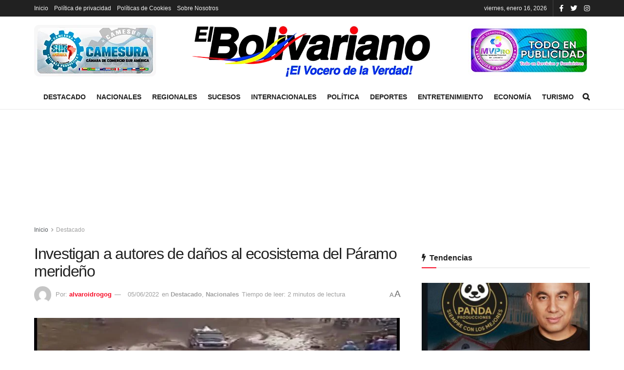

--- FILE ---
content_type: text/html; charset=UTF-8
request_url: https://elbolivariano.com.ve/2022/06/05/ecosistema-del-paramo-merideno/
body_size: 19566
content:
<!doctype html>
<!--[if lt IE 7]><html class="no-js lt-ie9 lt-ie8 lt-ie7" lang="es" prefix="og: https://ogp.me/ns#"> <![endif]-->
<!--[if IE 7]><html class="no-js lt-ie9 lt-ie8" lang="es" prefix="og: https://ogp.me/ns#"> <![endif]-->
<!--[if IE 8]><html class="no-js lt-ie9" lang="es" prefix="og: https://ogp.me/ns#"> <![endif]-->
<!--[if IE 9]><html class="no-js lt-ie10" lang="es" prefix="og: https://ogp.me/ns#"> <![endif]-->
<!--[if gt IE 8]><!--><html class="no-js" lang="es" prefix="og: https://ogp.me/ns#"> <!--<![endif]--><head><script data-no-optimize="1">var litespeed_docref=sessionStorage.getItem("litespeed_docref");litespeed_docref&&(Object.defineProperty(document,"referrer",{get:function(){return litespeed_docref}}),sessionStorage.removeItem("litespeed_docref"));</script> <meta http-equiv="Content-Type" content="text/html; charset=UTF-8" /><meta name='viewport' content='width=device-width, initial-scale=1, user-scalable=yes' /><link rel="profile" href="http://gmpg.org/xfn/11" /><link rel="pingback" href="https://elbolivariano.com.ve/xmlrpc.php" /><title>Investigan a autores de daños al ecosistema del Páramo merideño</title><meta name="description" content="A propósito de la Nevada que se registró este fin de semana en el Collado del Cóndor del Páramo merideño, ya se ha iniciado una investigación contra 7"/><meta name="robots" content="follow, index, max-snippet:-1, max-video-preview:-1, max-image-preview:large"/><link rel="canonical" href="https://elbolivariano.com.ve/2022/06/05/ecosistema-del-paramo-merideno/" /><meta property="og:locale" content="es_ES" /><meta property="og:type" content="article" /><meta property="og:title" content="Investigan a autores de daños al ecosistema del Páramo merideño" /><meta property="og:description" content="A propósito de la Nevada que se registró este fin de semana en el Collado del Cóndor del Páramo merideño, ya se ha iniciado una investigación contra 7" /><meta property="og:url" content="https://elbolivariano.com.ve/2022/06/05/ecosistema-del-paramo-merideno/" /><meta property="og:site_name" content="El Bolivariano" /><meta property="article:publisher" content="https://www.facebook.com/El-Bolivariano-El-vocero-de-la-verdad-104451228611819" /><meta property="article:tag" content="05jun" /><meta property="article:tag" content="Ecosistema" /><meta property="article:tag" content="páramo" /><meta property="article:section" content="Destacado" /><meta property="og:updated_time" content="2022-06-05T21:44:41-04:00" /><meta property="og:image" content="https://elbolivariano.com.ve/wp-content/uploads/2022/06/FUfoFjjX0AAIjFC.jpg" /><meta property="og:image:secure_url" content="https://elbolivariano.com.ve/wp-content/uploads/2022/06/FUfoFjjX0AAIjFC.jpg" /><meta property="og:image:width" content="853" /><meta property="og:image:height" content="480" /><meta property="og:image:alt" content="Páramo merideño" /><meta property="og:image:type" content="image/jpeg" /><meta name="twitter:card" content="summary_large_image" /><meta name="twitter:title" content="Investigan a autores de daños al ecosistema del Páramo merideño" /><meta name="twitter:description" content="A propósito de la Nevada que se registró este fin de semana en el Collado del Cóndor del Páramo merideño, ya se ha iniciado una investigación contra 7" /><meta name="twitter:site" content="@bolivarianove" /><meta name="twitter:creator" content="@bolivarianove" /><meta name="twitter:image" content="https://elbolivariano.com.ve/wp-content/uploads/2022/06/FUfoFjjX0AAIjFC.jpg" /><meta name="twitter:label1" content="Escrito por" /><meta name="twitter:data1" content="alvaroidrogog" /><meta name="twitter:label2" content="Tiempo de lectura" /><meta name="twitter:data2" content="Menos de un minuto" /><link rel="amphtml" href="https://elbolivariano.com.ve/2022/06/05/ecosistema-del-paramo-merideno/amp/" /><meta name="generator" content="AMP for WP 1.1.5"/><link rel='dns-prefetch' href='//www.googletagmanager.com' /><link rel='dns-prefetch' href='//stats.wp.com' /><link rel='dns-prefetch' href='//fonts.googleapis.com' /><link rel='dns-prefetch' href='//pagead2.googlesyndication.com' /><link rel='preconnect' href='https://fonts.gstatic.com' /><link rel="alternate" type="application/rss+xml" title="El Bolivariano &raquo; Feed" href="https://elbolivariano.com.ve/feed/" /><link rel="alternate" type="application/rss+xml" title="El Bolivariano &raquo; Feed de los comentarios" href="https://elbolivariano.com.ve/comments/feed/" /><link rel="alternate" type="application/rss+xml" title="El Bolivariano &raquo; Comentario Investigan a autores de daños al ecosistema del Páramo merideño del feed" href="https://elbolivariano.com.ve/2022/06/05/ecosistema-del-paramo-merideno/feed/" /><link rel="alternate" title="oEmbed (JSON)" type="application/json+oembed" href="https://elbolivariano.com.ve/wp-json/oembed/1.0/embed?url=https%3A%2F%2Felbolivariano.com.ve%2F2022%2F06%2F05%2Fecosistema-del-paramo-merideno%2F" /><link rel="alternate" title="oEmbed (XML)" type="text/xml+oembed" href="https://elbolivariano.com.ve/wp-json/oembed/1.0/embed?url=https%3A%2F%2Felbolivariano.com.ve%2F2022%2F06%2F05%2Fecosistema-del-paramo-merideno%2F&#038;format=xml" /><link data-optimized="2" rel="stylesheet" href="https://elbolivariano.com.ve/wp-content/litespeed/css/1120a3abdc52020108540f245760cc21.css?ver=aafa7" /><link   rel='preload' as='font' type='font/woff2' crossorigin id='font-awesome-webfont-css' href='https://elbolivariano.com.ve/wp-content/themes/jnews/assets/fonts/font-awesome/fonts/fontawesome-webfont.woff2?v=4.7.0' type='text/css' media='all' /><link   rel='preload' as='font' type='font/woff' crossorigin id='jnews-icon-webfont-css' href='https://elbolivariano.com.ve/wp-content/themes/jnews/assets/fonts/jegicon/fonts/jegicon.woff' type='text/css' media='all' /><link   rel='preload' as='font' type='font/woff2' crossorigin id='vc-font-awesome-brands-webfont-css' href='https://elbolivariano.com.ve/wp-content/plugins/js_composer/assets/lib/bower/font-awesome/webfonts/fa-brands-400.woff2' type='text/css' media='all' /><link   rel='preload' as='font' type='font/woff2' crossorigin id='vc-font-awesome-regular-webfont-css' href='https://elbolivariano.com.ve/wp-content/plugins/js_composer/assets/lib/bower/font-awesome/webfonts/fa-regular-400.woff2' type='text/css' media='all' /><link   rel='preload' as='font' type='font/woff2' crossorigin id='vc-font-awesome-solid-webfont-css' href='https://elbolivariano.com.ve/wp-content/plugins/js_composer/assets/lib/bower/font-awesome/webfonts/fa-solid-900.woff2' type='text/css' media='all' /> <script   type="litespeed/javascript" data-src="https://elbolivariano.com.ve/wp-includes/js/jquery/jquery.min.js" id="jquery-core-js"></script> 
 <script   type="litespeed/javascript" data-src="https://www.googletagmanager.com/gtag/js?id=GT-PJ5LLQLB" id="google_gtagjs-js"></script> <script   id="google_gtagjs-js-after" type="litespeed/javascript">window.dataLayer=window.dataLayer||[];function gtag(){dataLayer.push(arguments)}
gtag("set","linker",{"domains":["elbolivariano.com.ve"]});gtag("js",new Date());gtag("set","developer_id.dZTNiMT",!0);gtag("config","GT-PJ5LLQLB")</script> <link rel="https://api.w.org/" href="https://elbolivariano.com.ve/wp-json/" /><link rel="alternate" title="JSON" type="application/json" href="https://elbolivariano.com.ve/wp-json/wp/v2/posts/25829" /><link rel="EditURI" type="application/rsd+xml" title="RSD" href="https://elbolivariano.com.ve/xmlrpc.php?rsd" /><meta name="generator" content="WordPress 6.9" /><link rel='shortlink' href='https://elbolivariano.com.ve/?p=25829' /><meta name="generator" content="Site Kit by Google 1.170.0" /><meta name="google-adsense-platform-account" content="ca-host-pub-2644536267352236"><meta name="google-adsense-platform-domain" content="sitekit.withgoogle.com"><meta name="generator" content="Powered by WPBakery Page Builder - drag and drop page builder for WordPress."/> <script type="litespeed/javascript" data-src="https://pagead2.googlesyndication.com/pagead/js/adsbygoogle.js?client=ca-pub-4874812003711323&amp;host=ca-host-pub-2644536267352236" crossorigin="anonymous"></script>  <script type='application/ld+json'>{"@context":"http:\/\/schema.org","@type":"Organization","@id":"https:\/\/elbolivariano.com.ve\/#organization","url":"https:\/\/elbolivariano.com.ve\/","name":"El Bolivariano","logo":{"@type":"ImageObject","url":"https:\/\/elbolivariano.com.ve\/wp-content\/uploads\/2021\/07\/cropped-Logo-REDONDO.png"},"sameAs":["https:\/\/www.facebook.com\/El-Bolivariano-El-vocero-de-la-verdad-104451228611819","https:\/\/twitter.com\/bolivarianove","https:\/\/www.instagram.com\/elbolivarianove\/"],"contactPoint":{"@type":"ContactPoint","telephone":"+584123172656","contactType":"customer service","areaServed":["Ve"]}}</script> <script type='application/ld+json'>{"@context":"http:\/\/schema.org","@type":"WebSite","@id":"https:\/\/elbolivariano.com.ve\/#website","url":"https:\/\/elbolivariano.com.ve\/","name":"El Bolivariano","potentialAction":{"@type":"SearchAction","target":"https:\/\/elbolivariano.com.ve\/?s={search_term_string}","query-input":"required name=search_term_string"}}</script> <link rel="icon" href="https://elbolivariano.com.ve/wp-content/uploads/2021/07/cropped-Logo-REDONDO-32x32.png" sizes="32x32" /><link rel="icon" href="https://elbolivariano.com.ve/wp-content/uploads/2021/07/cropped-Logo-REDONDO-192x192.png" sizes="192x192" /><link rel="apple-touch-icon" href="https://elbolivariano.com.ve/wp-content/uploads/2021/07/cropped-Logo-REDONDO-180x180.png" /><meta name="msapplication-TileImage" content="https://elbolivariano.com.ve/wp-content/uploads/2021/07/cropped-Logo-REDONDO-270x270.png" /> <script type="litespeed/javascript">window.dataLayer=window.dataLayer||[];function gtag(){dataLayer.push(arguments)}
gtag('js',new Date());gtag('config','G-BM6CRL9J9C');(function(){function signalGooglefcPresent(){if(!window.frames.googlefcPresent){if(document.body){const iframe=document.createElement('iframe');iframe.style='width: 0; height: 0; border: none; z-index: -1000; left: -1000px; top: -1000px;';iframe.style.display='none';iframe.name='googlefcPresent';document.body.appendChild(iframe)}else{setTimeout(signalGooglefcPresent,0)}}}signalGooglefcPresent()})();(function(){'use strict';var aa=function(a){var b=0;return function(){return b4];z=c[(z&15)6];l=c[l&63];d[f++]=""+g+y+z+l}g=0;l=e;switch(b.length-h){case 2:g=b[h+1],l=c[(g&15)2]+c[(b&3)4]+l+e}return d.join("")})}var fa={s:{value:!0,configurable:!0}},G=function(a){Array.isArray(a)&&!Object.isFrozen(a)&&Object.defineProperties(a,fa);return a};var H;var J=function(a,b,c){var d=H;H=null;a||(a=d);d=this.constructor.u;a||(a=d?[d]:[]);this.j=d?0:-1;this.h=null;this.g=a;a:{d=this.g.length;a=d-1;if(d&&(d=this.g[a],!(null===d||"object"!=typeof d||Array.isArray(d)||D&&d instanceof Uint8Array))){this.l=a-this.j;this.i=d;break a}void 0!==b&&-1</script> <noscript><style>.wpb_animate_when_almost_visible { opacity: 1; }</style></noscript></head><body class="wp-singular post-template-default single single-post postid-25829 single-format-standard wp-embed-responsive wp-theme-jnews jeg_toggle_light jeg_single_tpl_1 jnews jsc_normal wpb-js-composer js-comp-ver-6.9.0 vc_responsive"><div class="jeg_ad jeg_ad_top jnews_header_top_ads"><div class='ads-wrapper  '></div></div><div class="jeg_viewport"><div class="jeg_header_wrapper"><div class="jeg_header_instagram_wrapper"></div><div class="jeg_header normal"><div class="jeg_topbar jeg_container dark"><div class="container"><div class="jeg_nav_row"><div class="jeg_nav_col jeg_nav_left  jeg_nav_grow"><div class="item_wrap jeg_nav_alignleft"><div class="jeg_nav_item"><ul class="jeg_menu jeg_top_menu"><li class="page_item page-item-6574"><a href="https://elbolivariano.com.ve/">Inicio</a></li><li class="page_item page-item-22565"><a href="https://elbolivariano.com.ve/politica-de-privacidad/">Política de privacidad</a></li><li class="page_item page-item-22576"><a href="https://elbolivariano.com.ve/politicas-de-cookies/">Políticas de Cookies</a></li><li class="page_item page-item-22590"><a href="https://elbolivariano.com.ve/sobre-nosotros/">Sobre Nosotros</a></li></ul></div></div></div><div class="jeg_nav_col jeg_nav_center  jeg_nav_normal"><div class="item_wrap jeg_nav_aligncenter"></div></div><div class="jeg_nav_col jeg_nav_right  jeg_nav_normal"><div class="item_wrap jeg_nav_alignright"><div class="jeg_nav_item jeg_top_date">
viernes, enero 16, 2026</div><div
class="jeg_nav_item socials_widget jeg_social_icon_block nobg">
<a href="https://www.facebook.com/El-Bolivariano-El-vocero-de-la-verdad-104451228611819" target='_blank' rel='external noopener nofollow' class="jeg_facebook"><i class="fa fa-facebook"></i> </a><a href="https://twitter.com/bolivarianove" target='_blank' rel='external noopener nofollow' class="jeg_twitter"><i class="fa fa-twitter"></i> </a><a href="https://www.instagram.com/elbolivarianove/" target='_blank' rel='external noopener nofollow' class="jeg_instagram"><i class="fa fa-instagram"></i> </a></div></div></div></div></div></div><div class="jeg_midbar jeg_container normal"><div class="container"><div class="jeg_nav_row"><div class="jeg_nav_col jeg_nav_left jeg_nav_normal"><div class="item_wrap jeg_nav_alignleft"><div class="jeg_nav_item jeg_nav_html">
<img data-lazyloaded="1" src="[data-uri]" width="250" height="106" data-src="https://elbolivariano.com.ve/wp-content/uploads/2021/08/banner1.png"></div></div></div><div class="jeg_nav_col jeg_nav_center jeg_nav_grow"><div class="item_wrap jeg_nav_aligncenter"><div class="jeg_nav_item jeg_logo jeg_desktop_logo"><div class="site-title">
<a href="https://elbolivariano.com.ve/" style="padding: 0 0 0 0;">
<img data-lazyloaded="1" src="[data-uri]" width="500" height="120" class='jeg_logo_img' data-src="https://elbolivariano.com.ve/wp-content/uploads/2021/07/logo-el-bolivariano-2.png" data-srcset="https://elbolivariano.com.ve/wp-content/uploads/2021/07/logo-el-bolivariano-2.png 1x, https://elbolivariano.com.ve/wp-content/uploads/2021/07/logo-el-bolivariano-2.png 2x" alt="El Bolivariano"data-light-src="https://elbolivariano.com.ve/wp-content/uploads/2021/07/logo-el-bolivariano-2.png" data-light-srcset="https://elbolivariano.com.ve/wp-content/uploads/2021/07/logo-el-bolivariano-2.png 1x, https://elbolivariano.com.ve/wp-content/uploads/2021/07/logo-el-bolivariano-2.png 2x" data-dark-src="https://elbolivariano.com.ve/wp-content/uploads/2021/07/logo-el-bolivariano-2.png" data-dark-srcset="https://elbolivariano.com.ve/wp-content/uploads/2021/07/logo-el-bolivariano-2.png 1x, https://elbolivariano.com.ve/wp-content/uploads/2021/07/logo-el-bolivariano-2.png 2x">			</a></div></div></div></div><div class="jeg_nav_col jeg_nav_right jeg_nav_normal"><div class="item_wrap jeg_nav_alignright"><div class="jeg_nav_item jeg_nav_html">
<img data-lazyloaded="1" src="[data-uri]" width="250" height="106" data-src="https://elbolivariano.com.ve/wp-content/uploads/2021/08/banner2.png"></div></div></div></div></div></div><div class="jeg_bottombar jeg_navbar jeg_container jeg_navbar_wrapper jeg_navbar_normal jeg_navbar_normal"><div class="container"><div class="jeg_nav_row"><div class="jeg_nav_col jeg_nav_left jeg_nav_normal"><div class="item_wrap jeg_nav_alignleft"></div></div><div class="jeg_nav_col jeg_nav_center jeg_nav_grow"><div class="item_wrap jeg_nav_aligncenter"><div class="jeg_nav_item jeg_main_menu_wrapper"><div class="jeg_mainmenu_wrap"><ul class="jeg_menu jeg_main_menu jeg_menu_style_1" data-animation="animate"><li id="menu-item-6607" class="menu-item menu-item-type-taxonomy menu-item-object-category current-post-ancestor current-menu-parent current-post-parent menu-item-6607 bgnav" data-item-row="default" ><a href="https://elbolivariano.com.ve/destacado/">Destacado</a></li><li id="menu-item-6598" class="menu-item menu-item-type-taxonomy menu-item-object-category current-post-ancestor current-menu-parent current-post-parent menu-item-6598 bgnav" data-item-row="default" ><a href="https://elbolivariano.com.ve/nacionales/">Nacionales</a></li><li id="menu-item-6600" class="menu-item menu-item-type-taxonomy menu-item-object-category menu-item-6600 bgnav" data-item-row="default" ><a href="https://elbolivariano.com.ve/regionales/">Regionales</a></li><li id="menu-item-6604" class="menu-item menu-item-type-taxonomy menu-item-object-category menu-item-6604 bgnav" data-item-row="default" ><a href="https://elbolivariano.com.ve/sucesos/">Sucesos</a></li><li id="menu-item-6601" class="menu-item menu-item-type-taxonomy menu-item-object-category menu-item-6601 bgnav" data-item-row="default" ><a href="https://elbolivariano.com.ve/internacionales/">Internacionales</a></li><li id="menu-item-6599" class="menu-item menu-item-type-taxonomy menu-item-object-category menu-item-6599 bgnav" data-item-row="default" ><a href="https://elbolivariano.com.ve/politica/">Política</a></li><li id="menu-item-6602" class="menu-item menu-item-type-taxonomy menu-item-object-category menu-item-6602 bgnav" data-item-row="default" ><a href="https://elbolivariano.com.ve/deportes/">Deportes</a></li><li id="menu-item-6605" class="menu-item menu-item-type-taxonomy menu-item-object-category menu-item-6605 bgnav" data-item-row="default" ><a href="https://elbolivariano.com.ve/entretenimiento/">Entretenimiento</a></li><li id="menu-item-6603" class="menu-item menu-item-type-taxonomy menu-item-object-category menu-item-6603 bgnav" data-item-row="default" ><a href="https://elbolivariano.com.ve/economia/">Economía</a></li><li id="menu-item-6606" class="menu-item menu-item-type-taxonomy menu-item-object-category menu-item-6606 bgnav" data-item-row="default" ><a href="https://elbolivariano.com.ve/turismo/">Turismo</a></li></ul></div></div></div></div><div class="jeg_nav_col jeg_nav_right jeg_nav_normal"><div class="item_wrap jeg_nav_alignright"><div class="jeg_nav_item jeg_search_wrapper search_icon jeg_search_popup_expand">
<a href="#" class="jeg_search_toggle"><i class="fa fa-search"></i></a><form action="https://elbolivariano.com.ve/" method="get" class="jeg_search_form" target="_top">
<input name="s" class="jeg_search_input" placeholder="Buscar..." type="text" value="" autocomplete="off">
<button aria-label="Search Button" type="submit" class="jeg_search_button btn"><i class="fa fa-search"></i></button></form><div class="jeg_search_result jeg_search_hide with_result"><div class="search-result-wrapper"></div><div class="search-link search-noresult">
Sin resultados</div><div class="search-link search-all-button">
<i class="fa fa-search"></i> Ver todos los resultados</div></div></div></div></div></div></div></div></div></div><div class="jeg_header_sticky"><div class="sticky_blankspace"></div><div class="jeg_header normal"><div class="jeg_container"><div data-mode="scroll" class="jeg_stickybar jeg_navbar jeg_navbar_wrapper jeg_navbar_normal jeg_navbar_normal"><div class="container"><div class="jeg_nav_row"><div class="jeg_nav_col jeg_nav_left jeg_nav_grow"><div class="item_wrap jeg_nav_alignleft"><div class="jeg_nav_item jeg_main_menu_wrapper"><div class="jeg_mainmenu_wrap"><ul class="jeg_menu jeg_main_menu jeg_menu_style_1" data-animation="animate"><li id="menu-item-6607" class="menu-item menu-item-type-taxonomy menu-item-object-category current-post-ancestor current-menu-parent current-post-parent menu-item-6607 bgnav" data-item-row="default" ><a href="https://elbolivariano.com.ve/destacado/">Destacado</a></li><li id="menu-item-6598" class="menu-item menu-item-type-taxonomy menu-item-object-category current-post-ancestor current-menu-parent current-post-parent menu-item-6598 bgnav" data-item-row="default" ><a href="https://elbolivariano.com.ve/nacionales/">Nacionales</a></li><li id="menu-item-6600" class="menu-item menu-item-type-taxonomy menu-item-object-category menu-item-6600 bgnav" data-item-row="default" ><a href="https://elbolivariano.com.ve/regionales/">Regionales</a></li><li id="menu-item-6604" class="menu-item menu-item-type-taxonomy menu-item-object-category menu-item-6604 bgnav" data-item-row="default" ><a href="https://elbolivariano.com.ve/sucesos/">Sucesos</a></li><li id="menu-item-6601" class="menu-item menu-item-type-taxonomy menu-item-object-category menu-item-6601 bgnav" data-item-row="default" ><a href="https://elbolivariano.com.ve/internacionales/">Internacionales</a></li><li id="menu-item-6599" class="menu-item menu-item-type-taxonomy menu-item-object-category menu-item-6599 bgnav" data-item-row="default" ><a href="https://elbolivariano.com.ve/politica/">Política</a></li><li id="menu-item-6602" class="menu-item menu-item-type-taxonomy menu-item-object-category menu-item-6602 bgnav" data-item-row="default" ><a href="https://elbolivariano.com.ve/deportes/">Deportes</a></li><li id="menu-item-6605" class="menu-item menu-item-type-taxonomy menu-item-object-category menu-item-6605 bgnav" data-item-row="default" ><a href="https://elbolivariano.com.ve/entretenimiento/">Entretenimiento</a></li><li id="menu-item-6603" class="menu-item menu-item-type-taxonomy menu-item-object-category menu-item-6603 bgnav" data-item-row="default" ><a href="https://elbolivariano.com.ve/economia/">Economía</a></li><li id="menu-item-6606" class="menu-item menu-item-type-taxonomy menu-item-object-category menu-item-6606 bgnav" data-item-row="default" ><a href="https://elbolivariano.com.ve/turismo/">Turismo</a></li></ul></div></div></div></div><div class="jeg_nav_col jeg_nav_center jeg_nav_normal"><div class="item_wrap jeg_nav_aligncenter"></div></div><div class="jeg_nav_col jeg_nav_right jeg_nav_normal"><div class="item_wrap jeg_nav_alignright"><div class="jeg_nav_item jeg_search_wrapper search_icon jeg_search_popup_expand">
<a href="#" class="jeg_search_toggle"><i class="fa fa-search"></i></a><form action="https://elbolivariano.com.ve/" method="get" class="jeg_search_form" target="_top">
<input name="s" class="jeg_search_input" placeholder="Buscar..." type="text" value="" autocomplete="off">
<button aria-label="Search Button" type="submit" class="jeg_search_button btn"><i class="fa fa-search"></i></button></form><div class="jeg_search_result jeg_search_hide with_result"><div class="search-result-wrapper"></div><div class="search-link search-noresult">
Sin resultados</div><div class="search-link search-all-button">
<i class="fa fa-search"></i> Ver todos los resultados</div></div></div></div></div></div></div></div></div></div></div><div class="jeg_navbar_mobile_wrapper"><div class="jeg_navbar_mobile" data-mode="scroll"><div class="jeg_mobile_bottombar jeg_mobile_midbar jeg_container dark"><div class="container"><div class="jeg_nav_row"><div class="jeg_nav_col jeg_nav_left jeg_nav_normal"><div class="item_wrap jeg_nav_alignleft"><div class="jeg_nav_item">
<a href="#" class="toggle_btn jeg_mobile_toggle"><i class="fa fa-bars"></i></a></div></div></div><div class="jeg_nav_col jeg_nav_center jeg_nav_grow"><div class="item_wrap jeg_nav_aligncenter"><div class="jeg_nav_item jeg_mobile_logo"><div class="site-title">
<a href="https://elbolivariano.com.ve/">
<img data-lazyloaded="1" src="[data-uri]" width="500" height="120" class='jeg_logo_img' data-src="https://elbolivariano.com.ve/wp-content/uploads/2021/07/logo-el-bolivariano-2.png" data-srcset="https://elbolivariano.com.ve/wp-content/uploads/2021/07/logo-el-bolivariano-2.png 1x, https://elbolivariano.com.ve/wp-content/uploads/2021/07/logo-el-bolivariano-2.png 2x" alt="El Bolivariano"data-light-src="https://elbolivariano.com.ve/wp-content/uploads/2021/07/logo-el-bolivariano-2.png" data-light-srcset="https://elbolivariano.com.ve/wp-content/uploads/2021/07/logo-el-bolivariano-2.png 1x, https://elbolivariano.com.ve/wp-content/uploads/2021/07/logo-el-bolivariano-2.png 2x" data-dark-src="https://elbolivariano.com.ve/wp-content/uploads/2021/07/logo-el-bolivariano-2.png" data-dark-srcset="https://elbolivariano.com.ve/wp-content/uploads/2021/07/logo-el-bolivariano-2.png 1x, https://elbolivariano.com.ve/wp-content/uploads/2021/07/logo-el-bolivariano-2.png 2x">		    </a></div></div></div></div><div class="jeg_nav_col jeg_nav_right jeg_nav_normal"><div class="item_wrap jeg_nav_alignright"><div class="jeg_nav_item jeg_search_wrapper jeg_search_popup_expand">
<a href="#" class="jeg_search_toggle"><i class="fa fa-search"></i></a><form action="https://elbolivariano.com.ve/" method="get" class="jeg_search_form" target="_top">
<input name="s" class="jeg_search_input" placeholder="Buscar..." type="text" value="" autocomplete="off">
<button aria-label="Search Button" type="submit" class="jeg_search_button btn"><i class="fa fa-search"></i></button></form><div class="jeg_search_result jeg_search_hide with_result"><div class="search-result-wrapper"></div><div class="search-link search-noresult">
Sin resultados</div><div class="search-link search-all-button">
<i class="fa fa-search"></i> Ver todos los resultados</div></div></div></div></div></div></div></div></div><div class="sticky_blankspace" style="height: 60px;"></div></div><div class="post-wrapper"><div class="post-wrap" ><div class="jeg_main "><div class="jeg_container"><div class="jeg_content jeg_singlepage"><div class="container"><div class="jeg_ad jeg_article jnews_article_top_ads"><div class='ads-wrapper  '><div class="ads_google_ads">
<ins class="adsbygoogle adsslot_40WiNwckxM" style="display:inline-block;" data-ad-client="ca-pub-4874812003711323" data-ad-slot="5297012761"></ins> <script async defer src='//pagead2.googlesyndication.com/pagead/js/adsbygoogle.js'></script> <script type="litespeed/javascript">(adsbygoogle=window.adsbygoogle||[]).push({})</script> </div></div></div><div class="row"><div class="jeg_main_content col-md-8"><div class="jeg_inner_content"><div class="jeg_breadcrumbs jeg_breadcrumb_container"><div id="breadcrumbs"><span class="">
<a href="https://elbolivariano.com.ve">Inicio</a>
</span><i class="fa fa-angle-right"></i><span class="breadcrumb_last_link">
<a href="https://elbolivariano.com.ve/destacado/">Destacado</a>
</span></div></div><div class="entry-header"><h1 class="jeg_post_title">Investigan a autores de daños al ecosistema del Páramo merideño</h1><div class="jeg_meta_container"><div class="jeg_post_meta jeg_post_meta_1"><div class="meta_left"><div class="jeg_meta_author">
<img data-lazyloaded="1" src="[data-uri]" alt='alvaroidrogog' data-src='https://elbolivariano.com.ve/wp-content/litespeed/avatar/2fc327551493a2f77aea23c82eccbd18.jpg?ver=1768599258' data-srcset='https://elbolivariano.com.ve/wp-content/litespeed/avatar/482a06b4d4ee68efa4e2f5a5cf619a61.jpg?ver=1768599258 2x' class='avatar avatar-80 photo' height='80' width='80' decoding='async'/>					<span class="meta_text">Por: </span>
<a href="https://elbolivariano.com.ve/autores/alvaroidrogog/">alvaroidrogog</a></div><div class="jeg_meta_date">
<a href="https://elbolivariano.com.ve/2022/06/05/ecosistema-del-paramo-merideno/">05/06/2022</a></div><div class="jeg_meta_category">
<span><span class="meta_text">en</span>
<a href="https://elbolivariano.com.ve/destacado/" rel="category tag">Destacado</a><span class="category-separator">, </span><a href="https://elbolivariano.com.ve/nacionales/" rel="category tag">Nacionales</a>				</span></div><div class="jeg_meta_reading_time">
<span>
Tiempo de leer: 2 minutos de lectura
</span></div></div><div class="meta_right"><div class="jeg_meta_zoom" data-in-step="3" data-out-step="2"><div class="zoom-dropdown"><div class="zoom-icon">
<span class="zoom-icon-small">A</span>
<span class="zoom-icon-big">A</span></div><div class="zoom-item-wrapper"><div class="zoom-item">
<button class="zoom-out"><span>A</span></button>
<button class="zoom-in"><span>A</span></button><div class="zoom-bar-container"><div class="zoom-bar"></div></div>
<button class="zoom-reset"><span>Reset</span></button></div></div></div></div></div></div></div></div><div  class="jeg_featured featured_image "><a href="https://elbolivariano.com.ve/wp-content/uploads/2022/06/FUfoFjjX0AAIjFC.jpg"><div class="thumbnail-container" style="padding-bottom:50%"><img data-lazyloaded="1" src="[data-uri]" width="750" height="375" data-src="https://elbolivariano.com.ve/wp-content/uploads/2022/06/FUfoFjjX0AAIjFC-750x375.jpg" class=" wp-post-image" alt="FUfoFjjX0AAIjFC" decoding="async" fetchpriority="high" title="Investigan a autores de daños al ecosistema del Páramo merideño 1"></div></a></div><div class="jeg_share_top_container"><div class="jeg_share_button clearfix"><div class="jeg_share_stats"></div><div class="jeg_sharelist">
<a href="http://www.facebook.com/sharer.php?u=https%3A%2F%2Felbolivariano.com.ve%2F2022%2F06%2F05%2Fecosistema-del-paramo-merideno%2F" rel='nofollow'  class="jeg_btn-facebook expanded"><i class="fa fa-facebook-official"></i><span>Facebook</span></a><a href="https://twitter.com/intent/tweet?text=Investigan%20a%20autores%20de%20da%C3%B1os%20al%20ecosistema%20del%20P%C3%A1ramo%20meride%C3%B1o&url=https%3A%2F%2Felbolivariano.com.ve%2F2022%2F06%2F05%2Fecosistema-del-paramo-merideno%2F" rel='nofollow'  class="jeg_btn-twitter expanded"><i class="fa fa-twitter"></i><span>Twitter</span></a><a href="//api.whatsapp.com/send?text=Investigan%20a%20autores%20de%20da%C3%B1os%20al%20ecosistema%20del%20P%C3%A1ramo%20meride%C3%B1o%0Ahttps%3A%2F%2Felbolivariano.com.ve%2F2022%2F06%2F05%2Fecosistema-del-paramo-merideno%2F" rel='nofollow'  data-action="share/whatsapp/share"  class="jeg_btn-whatsapp expanded"><i class="fa fa-whatsapp"></i><span>Whatsapp</span></a><a href="https://telegram.me/share/url?url=https%3A%2F%2Felbolivariano.com.ve%2F2022%2F06%2F05%2Fecosistema-del-paramo-merideno%2F&text=Investigan%20a%20autores%20de%20da%C3%B1os%20al%20ecosistema%20del%20P%C3%A1ramo%20meride%C3%B1o" rel='nofollow'  class="jeg_btn-telegram expanded"><i class="fa fa-telegram"></i><span>Telegram</span></a><a href="https://reddit.com/submit?url=https%3A%2F%2Felbolivariano.com.ve%2F2022%2F06%2F05%2Fecosistema-del-paramo-merideno%2F&title=Investigan%20a%20autores%20de%20da%C3%B1os%20al%20ecosistema%20del%20P%C3%A1ramo%20meride%C3%B1o" rel='nofollow'  class="jeg_btn-reddit "><i class="fa fa-reddit"></i></a><a href="https://www.linkedin.com/shareArticle?url=https%3A%2F%2Felbolivariano.com.ve%2F2022%2F06%2F05%2Fecosistema-del-paramo-merideno%2F&title=Investigan%20a%20autores%20de%20da%C3%B1os%20al%20ecosistema%20del%20P%C3%A1ramo%20meride%C3%B1o" rel='nofollow'  class="jeg_btn-linkedin "><i class="fa fa-linkedin"></i></a><a href="https://www.pinterest.com/pin/create/bookmarklet/?pinFave=1&url=https%3A%2F%2Felbolivariano.com.ve%2F2022%2F06%2F05%2Fecosistema-del-paramo-merideno%2F&media=https://elbolivariano.com.ve/wp-content/uploads/2022/06/FUfoFjjX0AAIjFC.jpg&description=Investigan%20a%20autores%20de%20da%C3%B1os%20al%20ecosistema%20del%20P%C3%A1ramo%20meride%C3%B1o" rel='nofollow'  class="jeg_btn-pinterest "><i class="fa fa-pinterest"></i></a><a href="https://www.tumblr.com/widgets/share/tool?canonicalUrl=https%3A%2F%2Felbolivariano.com.ve%2F2022%2F06%2F05%2Fecosistema-del-paramo-merideno%2F&title=Investigan%20a%20autores%20de%20da%C3%B1os%20al%20ecosistema%20del%20P%C3%A1ramo%20meride%C3%B1o" rel='nofollow'  class="jeg_btn-tumbrl "><i class="fa fa-tumblr"></i></a><div class="share-secondary">
<a href="https://www.linkedin.com/shareArticle?url=https%3A%2F%2Felbolivariano.com.ve%2F2022%2F06%2F05%2Fecosistema-del-paramo-merideno%2F&title=Investigan%20a%20autores%20de%20da%C3%B1os%20al%20ecosistema%20del%20P%C3%A1ramo%20meride%C3%B1o" rel='nofollow'  class="jeg_btn-linkedin "><i class="fa fa-linkedin"></i></a><a href="https://www.pinterest.com/pin/create/bookmarklet/?pinFave=1&url=https%3A%2F%2Felbolivariano.com.ve%2F2022%2F06%2F05%2Fecosistema-del-paramo-merideno%2F&media=https://elbolivariano.com.ve/wp-content/uploads/2022/06/FUfoFjjX0AAIjFC.jpg&description=Investigan%20a%20autores%20de%20da%C3%B1os%20al%20ecosistema%20del%20P%C3%A1ramo%20meride%C3%B1o" rel='nofollow'  class="jeg_btn-pinterest "><i class="fa fa-pinterest"></i></a></div>
<a href="#" class="jeg_btn-toggle"><i class="fa fa-share"></i></a></div></div></div><div class="jeg_ad jeg_article jnews_content_top_ads "><div class='ads-wrapper  '><div class="ads_google_ads">
<ins class="adsbygoogle adsslot_G9XJtV7Nfm" style="display:inline-block;" data-ad-client="ca-pub-4874812003711323" data-ad-slot="1513680428"></ins> <script async defer src='//pagead2.googlesyndication.com/pagead/js/adsbygoogle.js'></script> <script type="litespeed/javascript">(adsbygoogle=window.adsbygoogle||[]).push({})</script> </div></div></div><div class="entry-content no-share"><div class="jeg_share_button share-float jeg_sticky_share clearfix share-monocrhome"><div class="jeg_share_float_container"></div></div><div class="content-inner "><p>A propósito de la Nevada que se registró este fin de semana en el Collado del <a href="http://www.meridapreciosa.com/condor/" target="_blank" rel="noreferrer noopener">Cóndor del Páramo merideño</a>, ya se ha iniciado una investigación contra 7 personas que presuntamente incurrieron en el daño contra el ecosistema.</p><p>Los involucrados con sus vehículos rústicos hicieron piruetas dañando la vegetación en un Área Bajo Régimen de Administración Especial –Abrae-.</p><p>Toro Belisario, director del ministerio de Ecosocialismo y aguas en Mérida, señaló que los investigados dañaron&nbsp;<strong>“zonas de alta fragilidad y alta conservación ambiental”.</strong></p><div class="jeg_ad jeg_ad_article jnews_content_inline_ads  "><div class='ads-wrapper align-center '><div class="ads_google_ads">
<ins class="adsbygoogle adsslot_RCn1EbPcis" style="display:inline-block;" data-ad-client="ca-pub-4874812003711323" data-ad-slot="8947165507"></ins> <script async defer src='//pagead2.googlesyndication.com/pagead/js/adsbygoogle.js'></script> <script type="litespeed/javascript">(adsbygoogle=window.adsbygoogle||[]).push({})</script> </div></div></div><p>Agregó que también en el sector <strong>el Chorotal en el municipio Andrés Bello otro delito ambiental fue denunciado.</strong></p><figure class="wp-block-embed is-type-rich is-provider-twitter wp-block-embed-twitter"><div class="wp-block-embed__wrapper"><blockquote class="twitter-tweet" data-width="500" data-dnt="true"><p lang="es" dir="ltr">Los videos a través de las redes sociales se hicieron virales, en los que se observan personas conduciendo vehículos y destruyendo los frailejones y el ecosistema. Ya hay siete ciudadanos plenamente identificados y algunos detenidos. <br>Páramo de Mérida. Nevada. <a href="https://t.co/4XMWs8JfZy">pic.twitter.com/4XMWs8JfZy</a></p>&mdash; Jade Delgado Huggins (@jadesdelgado) <a href="https://twitter.com/jadesdelgado/status/1533449390932860928?ref_src=twsrc%5Etfw" target="_blank" rel="noopener">June 5, 2022</a></blockquote></div></figure><figure class="wp-block-embed is-type-rich is-provider-twitter wp-block-embed-twitter"><div class="wp-block-embed__wrapper"><blockquote class="twitter-tweet" data-width="500" data-dnt="true"><p lang="es" dir="ltr">En el sector el  Chorotal del mpio Andres Bello,otro delito ambiental fue denunciado a través de las redes sociales,donde han adelantado las investigaciones porque están causando daños a las poblaciones cercanas,nacientes de agua y  espacios naturales donde hay presencia de fauna <a href="https://t.co/qJBvYlIzmr">pic.twitter.com/qJBvYlIzmr</a></p>&mdash; Jade Delgado Huggins (@jadesdelgado) <a href="https://twitter.com/jadesdelgado/status/1533450112348868608?ref_src=twsrc%5Etfw" target="_blank" rel="noopener">June 5, 2022</a></blockquote></div></figure><p><strong><em>Lea también: <a href="https://elbolivariano.com.ve/2022/06/05/el-cirujano-que-ha-salvado-miles/">El cirujano que ha salvado miles de vidas gracias a que un daño cerebral le cambió la personalidad</a></em></strong></p><div class="jeg_ad jeg_ad_article jnews_content_inline_2_ads  "><div class='ads-wrapper align-center '><div class="ads_google_ads">
<ins class="adsbygoogle adsslot_Kzo2pMjw7E" style="display:inline-block;" data-ad-client="ca-pub-4874812003711323" data-ad-slot="2569459417"></ins> <script async defer src='//pagead2.googlesyndication.com/pagead/js/adsbygoogle.js'></script> <script type="litespeed/javascript">(adsbygoogle=window.adsbygoogle||[]).push({})</script> </div></div></div><div class="jeg_post_via">
<span>Vía:</span>
<a href="https://unionradio.net/investigan-a-autores-de-danos-al-ecosistema-del-paramo-merideno/" rel="nofollow" target='_blank'>Unión Radio</a></div><div class="jeg_post_tags"><span>Etiquetas:</span> <a href="https://elbolivariano.com.ve/tag/05jun/" rel="tag">05jun</a><a href="https://elbolivariano.com.ve/tag/ecosistema/" rel="tag">Ecosistema</a><a href="https://elbolivariano.com.ve/tag/paramo/" rel="tag">páramo</a></div></div></div><div class="jeg_share_bottom_container"></div><div class="jeg_ad jeg_article jnews_content_bottom_ads "><div class='ads-wrapper  '><div class="ads_google_ads">
<ins class="adsbygoogle adsslot_TLzsr5SDZ2" style="display:inline-block;" data-ad-client="ca-pub-4874812003711323" data-ad-slot="6936633150"></ins> <script async defer src='//pagead2.googlesyndication.com/pagead/js/adsbygoogle.js'></script> <script type="litespeed/javascript">(adsbygoogle=window.adsbygoogle||[]).push({})</script> </div></div></div><div class="jnews_prev_next_container"><div class="jeg_prevnext_post">
<a href="https://elbolivariano.com.ve/2022/06/05/venezuela-neutraliza-una-aeronave/" class="post prev-post">
<span class="caption">Publicación anterior</span><h3 class="post-title">Venezuela neutraliza una aeronave usada para el narcotráfico desde Colombia</h3>
</a>
<a href="https://elbolivariano.com.ve/2022/06/06/precio-del-dolar-en-venezuela-lune-7/" class="post next-post">
<span class="caption">Publicación siguiente</span><h3 class="post-title">Precio del Dólar en Venezuela: lunes 06 de junio de 2022</h3>
</a></div></div><div class="jnews_author_box_container "><div class="jeg_authorbox"><div class="jeg_author_image">
<img data-lazyloaded="1" src="[data-uri]" alt='alvaroidrogog' data-src='https://elbolivariano.com.ve/wp-content/litespeed/avatar/2fc327551493a2f77aea23c82eccbd18.jpg?ver=1768599258' data-srcset='https://elbolivariano.com.ve/wp-content/litespeed/avatar/482a06b4d4ee68efa4e2f5a5cf619a61.jpg?ver=1768599258 2x' class='avatar avatar-80 photo' height='80' width='80' decoding='async'/></div><div class="jeg_author_content"><h3 class="jeg_author_name">
<a href="https://elbolivariano.com.ve/autores/alvaroidrogog/">
alvaroidrogog				</a></h3><p class="jeg_author_desc"></p><div class="jeg_author_socials"></div></div></div></div><div class="jnews_related_post_container"><div  class="jeg_postblock_22 jeg_postblock jeg_module_hook jeg_pagination_loadmore jeg_col_2o3 jnews_module_25829_0_696ad846c2774   " data-unique="jnews_module_25829_0_696ad846c2774"><div class="jeg_block_heading jeg_block_heading_6 jeg_subcat_right"><h3 class="jeg_block_title"><span>Noticias <strong>Relacionadas</strong></span></h3></div><div class="jeg_block_container"><div class="jeg_posts_wrap"><div class="jeg_posts jeg_load_more_flag"><article class="jeg_post jeg_pl_md_5 format-standard"><div class="jeg_thumb">
<a href="https://elbolivariano.com.ve/2026/01/16/instituto-municipal-de-la-juventud-y-fundacion-ninos-del-sol-realizaron-jornada-social-en-parroquia-bolivar/"><div class="thumbnail-container  size-715 "><img data-lazyloaded="1" src="[data-uri]" width="350" height="250" data-src="https://elbolivariano.com.ve/wp-content/uploads/2026/01/IMG-20260116-WA0161-350x250.jpg" class=" wp-post-image" alt="IMG 20260116 WA0161" decoding="async" title="Instituto Municipal de la Juventud y Fundación Niños del Sol realizaron jornada social en parroquia Bolívar 2"></div></a><div class="jeg_post_category">
<span><a href="https://elbolivariano.com.ve/nacionales/" class="category-nacionales">Nacionales</a></span></div></div><div class="jeg_postblock_content"><h3 class="jeg_post_title">
<a href="https://elbolivariano.com.ve/2026/01/16/instituto-municipal-de-la-juventud-y-fundacion-ninos-del-sol-realizaron-jornada-social-en-parroquia-bolivar/">Instituto Municipal de la Juventud y Fundación Niños del Sol realizaron jornada social en parroquia Bolívar</a></h3><div class="jeg_post_meta"><div class="jeg_meta_date"><a href="https://elbolivariano.com.ve/2026/01/16/instituto-municipal-de-la-juventud-y-fundacion-ninos-del-sol-realizaron-jornada-social-en-parroquia-bolivar/" ><i class="fa fa-clock-o"></i> 16/01/2026</a></div></div></div></article><article class="jeg_post jeg_pl_md_5 format-standard"><div class="jeg_thumb">
<a href="https://elbolivariano.com.ve/2026/01/16/trabajadores-de-corpoelec-recuperan-en-tiempo-record-subestacion-destruida-tras-ataques-de-eeuu/"><div class="thumbnail-container  size-715 "><img data-lazyloaded="1" src="[data-uri]" width="350" height="250" data-src="https://elbolivariano.com.ve/wp-content/uploads/2026/01/IMG-20260116-WA0131-350x250.jpg" class=" wp-post-image" alt="IMG 20260116 WA0131" decoding="async" title="Trabajadores de CORPOELEC recuperan en tiempo récord subestación destruida tras ataques de EEUU 3"></div></a><div class="jeg_post_category">
<span><a href="https://elbolivariano.com.ve/nacionales/" class="category-nacionales">Nacionales</a></span></div></div><div class="jeg_postblock_content"><h3 class="jeg_post_title">
<a href="https://elbolivariano.com.ve/2026/01/16/trabajadores-de-corpoelec-recuperan-en-tiempo-record-subestacion-destruida-tras-ataques-de-eeuu/">Trabajadores de CORPOELEC recuperan en tiempo récord subestación destruida tras ataques de EEUU</a></h3><div class="jeg_post_meta"><div class="jeg_meta_date"><a href="https://elbolivariano.com.ve/2026/01/16/trabajadores-de-corpoelec-recuperan-en-tiempo-record-subestacion-destruida-tras-ataques-de-eeuu/" ><i class="fa fa-clock-o"></i> 16/01/2026</a></div></div></div></article><article class="jeg_post jeg_pl_md_5 format-standard"><div class="jeg_thumb">
<a href="https://elbolivariano.com.ve/2026/01/16/corpoelec-fortalece-atencion-integral-en-maracaibo-y-baralt/"><div class="thumbnail-container  size-715 "><img data-lazyloaded="1" src="[data-uri]" width="350" height="250" data-src="https://elbolivariano.com.ve/wp-content/uploads/2026/01/IMG-20260116-WA0083-350x250.jpg" class=" wp-post-image" alt="IMG 20260116 WA0083" decoding="async" title="CORPOELEC fortalece atención integral en Maracaibo y Baralt&lt;br&gt; 4"></div></a><div class="jeg_post_category">
<span><a href="https://elbolivariano.com.ve/nacionales/" class="category-nacionales">Nacionales</a></span></div></div><div class="jeg_postblock_content"><h3 class="jeg_post_title">
<a href="https://elbolivariano.com.ve/2026/01/16/corpoelec-fortalece-atencion-integral-en-maracaibo-y-baralt/">CORPOELEC fortalece atención integral en Maracaibo y Baralt<br></a></h3><div class="jeg_post_meta"><div class="jeg_meta_date"><a href="https://elbolivariano.com.ve/2026/01/16/corpoelec-fortalece-atencion-integral-en-maracaibo-y-baralt/" ><i class="fa fa-clock-o"></i> 16/01/2026</a></div></div></div></article><article class="jeg_post jeg_pl_md_5 format-standard"><div class="jeg_thumb">
<a href="https://elbolivariano.com.ve/2026/01/16/instituto-de-proteccion-animal-esterilizo-100-felinos-en-la-primera-jornada-del-2026/"><div class="thumbnail-container  size-715 "><img data-lazyloaded="1" src="[data-uri]" width="350" height="250" data-src="https://elbolivariano.com.ve/wp-content/uploads/2026/01/IMG-20260115-WA0154-350x250.jpg" class=" wp-post-image" alt="IMG 20260115 WA0154" decoding="async" title="Instituto de Protección Animal esterilizó 100 felinos en la primera jornada del 2026 5"></div></a><div class="jeg_post_category">
<span><a href="https://elbolivariano.com.ve/nacionales/" class="category-nacionales">Nacionales</a></span></div></div><div class="jeg_postblock_content"><h3 class="jeg_post_title">
<a href="https://elbolivariano.com.ve/2026/01/16/instituto-de-proteccion-animal-esterilizo-100-felinos-en-la-primera-jornada-del-2026/">Instituto de Protección Animal esterilizó 100 felinos en la primera jornada del 2026</a></h3><div class="jeg_post_meta"><div class="jeg_meta_date"><a href="https://elbolivariano.com.ve/2026/01/16/instituto-de-proteccion-animal-esterilizo-100-felinos-en-la-primera-jornada-del-2026/" ><i class="fa fa-clock-o"></i> 16/01/2026</a></div></div></div></article><article class="jeg_post jeg_pl_md_5 format-standard"><div class="jeg_thumb">
<a href="https://elbolivariano.com.ve/2026/01/16/saneados-600-metros-lineales-de-la-canada-morillo-por-la-alcaldia-marabina/"><div class="thumbnail-container  size-715 "><img data-lazyloaded="1" src="[data-uri]" width="350" height="250" data-src="https://elbolivariano.com.ve/wp-content/uploads/2026/01/IMG-20260115-WA0176-350x250.jpg" class=" wp-post-image" alt="IMG 20260115 WA0176" decoding="async" title="Saneados 600 metros lineales de la Cañada Morillo por la Alcaldía marabina&lt;br&gt; 6"></div></a><div class="jeg_post_category">
<span><a href="https://elbolivariano.com.ve/nacionales/" class="category-nacionales">Nacionales</a></span></div></div><div class="jeg_postblock_content"><h3 class="jeg_post_title">
<a href="https://elbolivariano.com.ve/2026/01/16/saneados-600-metros-lineales-de-la-canada-morillo-por-la-alcaldia-marabina/">Saneados 600 metros lineales de la Cañada Morillo por la Alcaldía marabina<br></a></h3><div class="jeg_post_meta"><div class="jeg_meta_date"><a href="https://elbolivariano.com.ve/2026/01/16/saneados-600-metros-lineales-de-la-canada-morillo-por-la-alcaldia-marabina/" ><i class="fa fa-clock-o"></i> 16/01/2026</a></div></div></div></article><article class="jeg_post jeg_pl_md_5 format-standard"><div class="jeg_thumb">
<a href="https://elbolivariano.com.ve/2026/01/16/mayor-conciencia-ciudadana-exige-el-alcalde-di-martino-en-disposicion-de-desechos/"><div class="thumbnail-container  size-715 "><img data-lazyloaded="1" src="[data-uri]" width="347" height="250" data-src="https://elbolivariano.com.ve/wp-content/uploads/2026/01/IMG-20260115-WA0224-347x250.jpg" class=" wp-post-image" alt="IMG 20260115 WA0224" decoding="async" title="Mayor conciencia ciudadana exige el alcalde Di Martino en disposición de desechos 7"></div></a><div class="jeg_post_category">
<span><a href="https://elbolivariano.com.ve/destacado/" class="category-destacado">Destacado</a></span></div></div><div class="jeg_postblock_content"><h3 class="jeg_post_title">
<a href="https://elbolivariano.com.ve/2026/01/16/mayor-conciencia-ciudadana-exige-el-alcalde-di-martino-en-disposicion-de-desechos/">Mayor conciencia ciudadana exige el alcalde Di Martino en disposición de desechos</a></h3><div class="jeg_post_meta"><div class="jeg_meta_date"><a href="https://elbolivariano.com.ve/2026/01/16/mayor-conciencia-ciudadana-exige-el-alcalde-di-martino-en-disposicion-de-desechos/" ><i class="fa fa-clock-o"></i> 16/01/2026</a></div></div></div></article></div></div><div class='module-overlay'><div class='preloader_type preloader_dot'><div class="module-preloader jeg_preloader dot">
<span></span><span></span><span></span></div><div class="module-preloader jeg_preloader circle"><div class="jnews_preloader_circle_outer"><div class="jnews_preloader_circle_inner"></div></div></div><div class="module-preloader jeg_preloader square"><div class="jeg_square"><div class="jeg_square_inner"></div></div></div></div></div></div><div class="jeg_block_navigation"><div class='navigation_overlay'><div class='module-preloader jeg_preloader'><span></span><span></span><span></span></div></div><div class="jeg_block_loadmore ">
<a href="#" class='' data-load='Cargar más' data-loading='Cargando...'> Cargar más</a></div></div></div></div><div class="jnews_popup_post_container"><section class="jeg_popup_post">
<span class="caption">Publicación siguiente</span><div class="jeg_popup_content"><div class="jeg_thumb">
<a href="https://elbolivariano.com.ve/2022/06/06/precio-del-dolar-en-venezuela-lune-7/"><div class="thumbnail-container  size-1000 "><img data-lazyloaded="1" src="[data-uri]" width="75" height="75" data-src="https://elbolivariano.com.ve/wp-content/uploads/2022/06/nota-1-75x75.jpg" class=" wp-post-image" alt="Los precios oficiales son publicados por el Banco Central de Venezuela (BCV)" decoding="async" title="Precio del Dólar en Venezuela: lunes 06 de junio de 2022 8"></div>                    </a></div><h3 class="post-title">
<a href="https://elbolivariano.com.ve/2022/06/06/precio-del-dolar-en-venezuela-lune-7/">
Precio del Dólar en Venezuela: lunes 06 de junio de 2022                    </a></h3></div><div class="jeg_popup_content"><div class="jeg_thumb">
<a href="https://elbolivariano.com.ve/2022/06/06/ecuador-y-el-nuevo-proceso-de-regu/"><div class="thumbnail-container  size-1000 "><img data-lazyloaded="1" src="[data-uri]" width="75" height="75" data-src="https://elbolivariano.com.ve/wp-content/uploads/2022/06/Ecuadorfrontera-75x75.jpg" class=" wp-post-image" alt="Hasta los momentos no han colocado los precios para solicitar el VIRTE" decoding="async" title="Ecuador y el nuevo proceso de regulación migratoria para los venezolanos 9"></div>                    </a></div><h3 class="post-title">
<a href="https://elbolivariano.com.ve/2022/06/06/ecuador-y-el-nuevo-proceso-de-regu/">
Ecuador y el nuevo proceso de regulación migratoria para los venezolanos                    </a></h3></div><div class="jeg_popup_content"><div class="jeg_thumb">
<a href="https://elbolivariano.com.ve/2022/06/06/ordenan-arresto-domiciliario-a-iva/"><div class="thumbnail-container  size-1000 "><img data-lazyloaded="1" src="[data-uri]" width="75" height="75" data-src="https://elbolivariano.com.ve/wp-content/uploads/2022/06/Ivan-Duque-Colombia-Bloomberg-960x6401-600x320-1-75x75.jpg" class=" wp-post-image" alt="El presidente de Colombia tendrá arresto domiciliario por cinco días" decoding="async" title="Ordenan arresto domiciliario a Iván Duque por caso de Parque de Los Nevados 10"></div>                    </a></div><h3 class="post-title">
<a href="https://elbolivariano.com.ve/2022/06/06/ordenan-arresto-domiciliario-a-iva/">
Ordenan arresto domiciliario a Iván Duque por caso de Parque de Los Nevados                    </a></h3></div>
<a href="#" class="jeg_popup_close"><i class="fa fa-close"></i></a></section></div><div class="jnews_comment_container"><div id="respond" class="comment-respond"><h3 id="reply-title" class="comment-reply-title">Deja una respuesta <small><a rel="nofollow" id="cancel-comment-reply-link" href="/2022/06/05/ecosistema-del-paramo-merideno/#respond" style="display:none;">Cancelar la respuesta</a></small></h3><form action="https://elbolivariano.com.ve/wp-comments-post.php" method="post" id="commentform" class="comment-form"><p class="comment-notes"><span id="email-notes">Tu dirección de correo electrónico no será publicada.</span> <span class="required-field-message">Los campos obligatorios están marcados con <span class="required">*</span></span></p><p class="comment-form-comment"><label for="comment">Comentario <span class="required">*</span></label><textarea id="comment" name="comment" cols="45" rows="8" maxlength="65525" required="required"></textarea></p><p class="comment-form-author"><label for="author">Nombre <span class="required">*</span></label> <input id="author" name="author" type="text" value="" size="30" maxlength="245" autocomplete="name" required="required" /></p><p class="comment-form-email"><label for="email">Correo electrónico <span class="required">*</span></label> <input id="email" name="email" type="text" value="" size="30" maxlength="100" aria-describedby="email-notes" autocomplete="email" required="required" /></p><p class="comment-form-url"><label for="url">Web</label> <input id="url" name="url" type="text" value="" size="30" maxlength="200" autocomplete="url" /></p><p class="comment-form-cookies-consent"><input id="wp-comment-cookies-consent" name="wp-comment-cookies-consent" type="checkbox" value="yes" /> <label for="wp-comment-cookies-consent">Guarda mi nombre, correo electrónico y web en este navegador para la próxima vez que comente.</label></p><p class="form-submit"><input name="submit" type="submit" id="submit" class="submit" value="Publicar el comentario" /> <input type='hidden' name='comment_post_ID' value='25829' id='comment_post_ID' />
<input type='hidden' name='comment_parent' id='comment_parent' value='0' /></p><p style="display: none;"><input type="hidden" id="akismet_comment_nonce" name="akismet_comment_nonce" value="437ec6a1a2" /></p><p style="display: none !important;" class="akismet-fields-container" data-prefix="ak_"><label>&#916;<textarea name="ak_hp_textarea" cols="45" rows="8" maxlength="100"></textarea></label><input type="hidden" id="ak_js_1" name="ak_js" value="9"/></p></form></div><p class="akismet_comment_form_privacy_notice">Este sitio usa Akismet para reducir el spam. <a href="https://akismet.com/privacy/" target="_blank" rel="nofollow noopener"> Aprende cómo se procesan los datos de tus comentarios.</a></p></div></div></div><div class="jeg_sidebar  jeg_sticky_sidebar col-md-4"><div class="jegStickyHolder"><div class="theiaStickySidebar"><div class="widget widget_jnews_module_element_ads" id="jnews_module_element_ads-5"><div  class='jeg_ad jeg_ad_module jnews_module_25829_1_696ad846d6488   '><div class='ads-wrapper'><a href='' target='_self' rel="noopener" class='adlink ads_image_tablet '>
<img src='[data-uri]' class='lazyload' data-src='https://elbolivariano.com.ve/wp-content/uploads/2021/10/mvpro-e1634661040838.jpeg' alt='' data-pin-no-hover="true">
</a><a href='' target='_self' rel="noopener" class='adlink ads_image_phone '>
<img src='[data-uri]' class='lazyload' data-src='https://elbolivariano.com.ve/wp-content/uploads/2021/10/mvpro-e1634661040838.jpeg' alt='' data-pin-no-hover="true">
</a></div></div></div><div class="widget widget_jnews_module_block_17" id="jnews_module_block_17-2"><div  class="jeg_postblock_17 jeg_postblock jeg_module_hook jeg_pagination_disable jeg_col_1o3 jnews_module_25829_2_696ad846d6a5a  normal " data-unique="jnews_module_25829_2_696ad846d6a5a"><div class="jeg_block_heading jeg_block_heading_6 jeg_subcat_right"><h3 class="jeg_block_title"><span><i class='fa fa-bolt'></i>Tendencias</span></h3></div><div class="jeg_block_container"><div class="jeg_posts_wrap"><div class="jeg_posts jeg_load_more_flag"><article class="jeg_post jeg_pl_md_1 format-standard"><div class="jeg_thumb">
<a href="https://elbolivariano.com.ve/2026/01/16/14-f-enamorados-celebraran-junto-a-felipe-pelaez-en-concierto-en-maracaibo/"><div class="thumbnail-container  size-500 "><img data-lazyloaded="1" src="[data-uri]" width="360" height="180" data-src="https://elbolivariano.com.ve/wp-content/uploads/2026/01/IMG-20260116-WA0065-360x180.jpg" class=" wp-post-image" alt="IMG 20260116 WA0065" decoding="async" title="14-F Enamorados celebrarán junto a Felipe Peláez en concierto en Maracaibo 11"></div></a><div class="jeg_post_category">
<span><a href="https://elbolivariano.com.ve/entretenimiento/" class="category-entretenimiento">Entretenimiento</a></span></div></div><div class="jeg_postblock_content"><h3 class="jeg_post_title">
<a href="https://elbolivariano.com.ve/2026/01/16/14-f-enamorados-celebraran-junto-a-felipe-pelaez-en-concierto-en-maracaibo/">14-F Enamorados celebrarán junto a Felipe Peláez en concierto en Maracaibo</a></h3><div class="jeg_post_meta"><div class="jeg_meta_author"><span class="by">Por: </span> <a href="https://elbolivariano.com.ve/autores/fernandezingrid/">Ingrid Fernández Márquez</a></div><div class="jeg_meta_date"><a href="https://elbolivariano.com.ve/2026/01/16/14-f-enamorados-celebraran-junto-a-felipe-pelaez-en-concierto-en-maracaibo/"><i class="fa fa-clock-o"></i> 16/01/2026</a></div><div class="jeg_meta_comment"><a href="https://elbolivariano.com.ve/2026/01/16/14-f-enamorados-celebraran-junto-a-felipe-pelaez-en-concierto-en-maracaibo/#comments" ><i class="fa fa-comment-o"></i> 0 </a></div></div><div class="jeg_post_excerpt"><p>Felipe Peláez celebra 21 años de carrera con un concierto histórico en MaracaiboEl cantautor colombo-venezolano, Felipe Peláez, se prepara para...</p></div></div></article><article class="jeg_post jeg_pl_sm format-standard"><div class="jeg_thumb">
<a href="https://elbolivariano.com.ve/2026/01/16/instituto-municipal-de-la-juventud-y-fundacion-ninos-del-sol-realizaron-jornada-social-en-parroquia-bolivar/"><div class="thumbnail-container  size-715 "><img data-lazyloaded="1" src="[data-uri]" width="120" height="86" data-src="https://elbolivariano.com.ve/wp-content/uploads/2026/01/IMG-20260116-WA0161-120x86.jpg" class=" wp-post-image" alt="IMG 20260116 WA0161" decoding="async" title="Instituto Municipal de la Juventud y Fundación Niños del Sol realizaron jornada social en parroquia Bolívar 12"></div></a></div><div class="jeg_postblock_content"><h3 class="jeg_post_title">
<a href="https://elbolivariano.com.ve/2026/01/16/instituto-municipal-de-la-juventud-y-fundacion-ninos-del-sol-realizaron-jornada-social-en-parroquia-bolivar/">Instituto Municipal de la Juventud y Fundación Niños del Sol realizaron jornada social en parroquia Bolívar</a></h3><div class="jeg_post_meta"><div class="jeg_meta_date"><a href="https://elbolivariano.com.ve/2026/01/16/instituto-municipal-de-la-juventud-y-fundacion-ninos-del-sol-realizaron-jornada-social-en-parroquia-bolivar/" ><i class="fa fa-clock-o"></i> 16/01/2026</a></div></div></div></article><article class="jeg_post jeg_pl_sm format-standard"><div class="jeg_thumb">
<a href="https://elbolivariano.com.ve/2026/01/16/gobierno-nacional-creara-fondos-soberanos-para-la-proteccion-de-sectores-estrategicos-del-pais/"><div class="thumbnail-container  size-715 "><img data-lazyloaded="1" src="[data-uri]" width="120" height="86" data-src="https://elbolivariano.com.ve/wp-content/uploads/2026/01/IMG-20260116-WA0044-120x86.jpg" class=" wp-post-image" alt="IMG 20260116 WA0044" decoding="async" title="Gobierno nacional creará Fondos Soberanos para la protección de sectores estratégicos del país 13"></div></a></div><div class="jeg_postblock_content"><h3 class="jeg_post_title">
<a href="https://elbolivariano.com.ve/2026/01/16/gobierno-nacional-creara-fondos-soberanos-para-la-proteccion-de-sectores-estrategicos-del-pais/">Gobierno nacional creará Fondos Soberanos para la protección de sectores estratégicos del país</a></h3><div class="jeg_post_meta"><div class="jeg_meta_date"><a href="https://elbolivariano.com.ve/2026/01/16/gobierno-nacional-creara-fondos-soberanos-para-la-proteccion-de-sectores-estrategicos-del-pais/" ><i class="fa fa-clock-o"></i> 16/01/2026</a></div></div></div></article><article class="jeg_post jeg_pl_sm format-standard"><div class="jeg_thumb">
<a href="https://elbolivariano.com.ve/2026/01/16/trabajadores-de-corpoelec-recuperan-en-tiempo-record-subestacion-destruida-tras-ataques-de-eeuu/"><div class="thumbnail-container  size-715 "><img data-lazyloaded="1" src="[data-uri]" width="120" height="86" data-src="https://elbolivariano.com.ve/wp-content/uploads/2026/01/IMG-20260116-WA0131-120x86.jpg" class=" wp-post-image" alt="IMG 20260116 WA0131" decoding="async" title="Trabajadores de CORPOELEC recuperan en tiempo récord subestación destruida tras ataques de EEUU 14"></div></a></div><div class="jeg_postblock_content"><h3 class="jeg_post_title">
<a href="https://elbolivariano.com.ve/2026/01/16/trabajadores-de-corpoelec-recuperan-en-tiempo-record-subestacion-destruida-tras-ataques-de-eeuu/">Trabajadores de CORPOELEC recuperan en tiempo récord subestación destruida tras ataques de EEUU</a></h3><div class="jeg_post_meta"><div class="jeg_meta_date"><a href="https://elbolivariano.com.ve/2026/01/16/trabajadores-de-corpoelec-recuperan-en-tiempo-record-subestacion-destruida-tras-ataques-de-eeuu/" ><i class="fa fa-clock-o"></i> 16/01/2026</a></div></div></div></article><article class="jeg_post jeg_pl_sm format-standard"><div class="jeg_thumb">
<a href="https://elbolivariano.com.ve/2026/01/16/corpoelec-fortalece-atencion-integral-en-maracaibo-y-baralt/"><div class="thumbnail-container  size-715 "><img data-lazyloaded="1" src="[data-uri]" width="120" height="86" data-src="https://elbolivariano.com.ve/wp-content/uploads/2026/01/IMG-20260116-WA0083-120x86.jpg" class=" wp-post-image" alt="IMG 20260116 WA0083" decoding="async" title="CORPOELEC fortalece atención integral en Maracaibo y Baralt&lt;br&gt; 15"></div></a></div><div class="jeg_postblock_content"><h3 class="jeg_post_title">
<a href="https://elbolivariano.com.ve/2026/01/16/corpoelec-fortalece-atencion-integral-en-maracaibo-y-baralt/">CORPOELEC fortalece atención integral en Maracaibo y Baralt<br></a></h3><div class="jeg_post_meta"><div class="jeg_meta_date"><a href="https://elbolivariano.com.ve/2026/01/16/corpoelec-fortalece-atencion-integral-en-maracaibo-y-baralt/" ><i class="fa fa-clock-o"></i> 16/01/2026</a></div></div></div></article><article class="jeg_post jeg_pl_sm format-standard"><div class="jeg_thumb">
<a href="https://elbolivariano.com.ve/2026/01/16/instituto-de-proteccion-animal-esterilizo-100-felinos-en-la-primera-jornada-del-2026/"><div class="thumbnail-container  size-715 "><img data-lazyloaded="1" src="[data-uri]" width="120" height="86" data-src="https://elbolivariano.com.ve/wp-content/uploads/2026/01/IMG-20260115-WA0154-120x86.jpg" class=" wp-post-image" alt="IMG 20260115 WA0154" decoding="async" title="Instituto de Protección Animal esterilizó 100 felinos en la primera jornada del 2026 16"></div></a></div><div class="jeg_postblock_content"><h3 class="jeg_post_title">
<a href="https://elbolivariano.com.ve/2026/01/16/instituto-de-proteccion-animal-esterilizo-100-felinos-en-la-primera-jornada-del-2026/">Instituto de Protección Animal esterilizó 100 felinos en la primera jornada del 2026</a></h3><div class="jeg_post_meta"><div class="jeg_meta_date"><a href="https://elbolivariano.com.ve/2026/01/16/instituto-de-proteccion-animal-esterilizo-100-felinos-en-la-primera-jornada-del-2026/" ><i class="fa fa-clock-o"></i> 16/01/2026</a></div></div></div></article><article class="jeg_post jeg_pl_sm format-standard"><div class="jeg_thumb">
<a href="https://elbolivariano.com.ve/2026/01/16/saneados-600-metros-lineales-de-la-canada-morillo-por-la-alcaldia-marabina/"><div class="thumbnail-container  size-715 "><img data-lazyloaded="1" src="[data-uri]" width="120" height="86" data-src="https://elbolivariano.com.ve/wp-content/uploads/2026/01/IMG-20260115-WA0176-120x86.jpg" class=" wp-post-image" alt="IMG 20260115 WA0176" decoding="async" title="Saneados 600 metros lineales de la Cañada Morillo por la Alcaldía marabina&lt;br&gt; 17"></div></a></div><div class="jeg_postblock_content"><h3 class="jeg_post_title">
<a href="https://elbolivariano.com.ve/2026/01/16/saneados-600-metros-lineales-de-la-canada-morillo-por-la-alcaldia-marabina/">Saneados 600 metros lineales de la Cañada Morillo por la Alcaldía marabina<br></a></h3><div class="jeg_post_meta"><div class="jeg_meta_date"><a href="https://elbolivariano.com.ve/2026/01/16/saneados-600-metros-lineales-de-la-canada-morillo-por-la-alcaldia-marabina/" ><i class="fa fa-clock-o"></i> 16/01/2026</a></div></div></div></article><article class="jeg_post jeg_pl_sm format-standard"><div class="jeg_thumb">
<a href="https://elbolivariano.com.ve/2026/01/16/mayor-conciencia-ciudadana-exige-el-alcalde-di-martino-en-disposicion-de-desechos/"><div class="thumbnail-container  size-715 "><img data-lazyloaded="1" src="[data-uri]" width="120" height="86" data-src="https://elbolivariano.com.ve/wp-content/uploads/2026/01/IMG-20260115-WA0224-120x86.jpg" class=" wp-post-image" alt="IMG 20260115 WA0224" decoding="async" title="Mayor conciencia ciudadana exige el alcalde Di Martino en disposición de desechos 18"></div></a></div><div class="jeg_postblock_content"><h3 class="jeg_post_title">
<a href="https://elbolivariano.com.ve/2026/01/16/mayor-conciencia-ciudadana-exige-el-alcalde-di-martino-en-disposicion-de-desechos/">Mayor conciencia ciudadana exige el alcalde Di Martino en disposición de desechos</a></h3><div class="jeg_post_meta"><div class="jeg_meta_date"><a href="https://elbolivariano.com.ve/2026/01/16/mayor-conciencia-ciudadana-exige-el-alcalde-di-martino-en-disposicion-de-desechos/" ><i class="fa fa-clock-o"></i> 16/01/2026</a></div></div></div></article><article class="jeg_post jeg_pl_sm format-standard"><div class="jeg_thumb">
<a href="https://elbolivariano.com.ve/2026/01/14/camara-de-maracaibo-instalara-los-consejos-locales-de-planificacion-publica/"><div class="thumbnail-container  size-715 "><img data-lazyloaded="1" src="[data-uri]" width="120" height="86" data-src="https://elbolivariano.com.ve/wp-content/uploads/2026/01/IMG-20260114-WA0239-120x86.jpg" class=" wp-post-image" alt="IMG 20260114 WA0239" decoding="async" title="Cámara Municipal de Maracaibo instalará los Consejos Locales de Planificación Pública 19"></div></a></div><div class="jeg_postblock_content"><h3 class="jeg_post_title">
<a href="https://elbolivariano.com.ve/2026/01/14/camara-de-maracaibo-instalara-los-consejos-locales-de-planificacion-publica/">Cámara Municipal de Maracaibo instalará los Consejos Locales de Planificación Pública</a></h3><div class="jeg_post_meta"><div class="jeg_meta_date"><a href="https://elbolivariano.com.ve/2026/01/14/camara-de-maracaibo-instalara-los-consejos-locales-de-planificacion-publica/" ><i class="fa fa-clock-o"></i> 14/01/2026</a></div></div></div></article><article class="jeg_post jeg_pl_sm format-standard"><div class="jeg_thumb">
<a href="https://elbolivariano.com.ve/2026/01/14/trabajadores-petroleros-se-concentraron-en-cabimas-exigiendo-el-regreso-del-presidente-maduro/"><div class="thumbnail-container  size-715 "><img data-lazyloaded="1" src="[data-uri]" width="120" height="86" data-src="https://elbolivariano.com.ve/wp-content/uploads/2026/01/IMG-20260114-WA0163-120x86.jpg" class=" wp-post-image" alt="IMG 20260114 WA0163" decoding="async" title="Trabajadores petroleros se concentraron en Cabimas exigiendo el regreso del Presidente Maduro 20"></div></a></div><div class="jeg_postblock_content"><h3 class="jeg_post_title">
<a href="https://elbolivariano.com.ve/2026/01/14/trabajadores-petroleros-se-concentraron-en-cabimas-exigiendo-el-regreso-del-presidente-maduro/">Trabajadores petroleros se concentraron en Cabimas exigiendo el regreso del Presidente Maduro</a></h3><div class="jeg_post_meta"><div class="jeg_meta_date"><a href="https://elbolivariano.com.ve/2026/01/14/trabajadores-petroleros-se-concentraron-en-cabimas-exigiendo-el-regreso-del-presidente-maduro/" ><i class="fa fa-clock-o"></i> 14/01/2026</a></div></div></div></article></div></div><div class='module-overlay'><div class='preloader_type preloader_dot'><div class="module-preloader jeg_preloader dot">
<span></span><span></span><span></span></div><div class="module-preloader jeg_preloader circle"><div class="jnews_preloader_circle_outer"><div class="jnews_preloader_circle_inner"></div></div></div><div class="module-preloader jeg_preloader square"><div class="jeg_square"><div class="jeg_square_inner"></div></div></div></div></div></div><div class="jeg_block_navigation"><div class='navigation_overlay'><div class='module-preloader jeg_preloader'><span></span><span></span><span></span></div></div></div></div></div><div class="widget widget_jnews_module_element_ads" id="jnews_module_element_ads-4"><div  class='jeg_ad jeg_ad_module jnews_module_25829_3_696ad846db502   '><div class='ads-wrapper'><a href='' target='_self' rel="noopener" class='adlink ads_image_tablet '>
<img src='[data-uri]' class='lazyload' data-src='https://elbolivariano.com.ve/wp-content/uploads/2021/10/camesura-e1634661052387.jpeg' alt='' data-pin-no-hover="true">
</a><a href='' target='_self' rel="noopener" class='adlink ads_image_phone '>
<img src='[data-uri]' class='lazyload' data-src='https://elbolivariano.com.ve/wp-content/uploads/2021/10/camesura-e1634661052387.jpeg' alt='' data-pin-no-hover="true">
</a></div></div></div></div></div></div></div><div class="jeg_ad jeg_article jnews_article_bottom_ads"><div class='ads-wrapper  '></div></div></div></div></div></div><div id="post-body-class" class="wp-singular post-template-default single single-post postid-25829 single-format-standard wp-embed-responsive wp-theme-jnews jeg_toggle_light jeg_single_tpl_1 jnews jsc_normal wpb-js-composer js-comp-ver-6.9.0 vc_responsive"></div></div><div class="post-ajax-overlay"><div class="preloader_type preloader_dot"><div class="newsfeed_preloader jeg_preloader dot">
<span></span><span></span><span></span></div><div class="newsfeed_preloader jeg_preloader circle"><div class="jnews_preloader_circle_outer"><div class="jnews_preloader_circle_inner"></div></div></div><div class="newsfeed_preloader jeg_preloader square"><div class="jeg_square"><div class="jeg_square_inner"></div></div></div></div></div></div><div class="footer-holder" id="footer" data-id="footer"><div class="jeg_footer_instagram_wrapper jeg_container"></div><div class="jeg_footer_tiktok_wrapper jeg_container"></div><div class="jeg_footer jeg_footer_5 normal"><div class="jeg_footer_container jeg_container"><div class="jeg_footer_content"><div class="container"><div class="jeg_footer_social"><div class="socials_widget jeg_new_social_icon_block circle">
<a href="https://www.facebook.com/El-Bolivariano-El-vocero-de-la-verdad-104451228611819" target='_blank' rel='external noopener nofollow' class="jeg_facebook"><i class="fa fa-facebook"></i> <span>Facebook</span></a><a href="https://twitter.com/bolivarianove" target='_blank' rel='external noopener nofollow' class="jeg_twitter"><i class="fa fa-twitter"></i> <span>Twitter</span></a><a href="https://www.instagram.com/elbolivarianove/" target='_blank' rel='external noopener nofollow' class="jeg_instagram"><i class="fa fa-instagram"></i> <span>Instagram</span></a></div></div><div class="jeg_footer_primary clearfix"><div class="col-md-4 footer_column"></div><div class="col-md-4 footer_column"><div class="footer_widget widget_categories" id="categories-2"><div class="jeg_footer_heading jeg_footer_heading_1"><h3 class="jeg_footer_title"><span>Categorías</span></h3></div><ul><li class="cat-item cat-item-8371"><a href="https://elbolivariano.com.ve/1/">1</a></li><li class="cat-item cat-item-8404"><a href="https://elbolivariano.com.ve/18/">18</a></li><li class="cat-item cat-item-8392"><a href="https://elbolivariano.com.ve/5/">5</a></li><li class="cat-item cat-item-8359"><a href="https://elbolivariano.com.ve/blog/">Blog</a></li><li class="cat-item cat-item-9"><a href="https://elbolivariano.com.ve/cultura/">Cultura</a></li><li class="cat-item cat-item-6"><a href="https://elbolivariano.com.ve/deportes/">Deportes</a></li><li class="cat-item cat-item-1252"><a href="https://elbolivariano.com.ve/destacado/">Destacado</a></li><li class="cat-item cat-item-4329"><a href="https://elbolivariano.com.ve/destacados/">Destacados</a></li><li class="cat-item cat-item-11"><a href="https://elbolivariano.com.ve/economia/">Economía</a></li><li class="cat-item cat-item-8077"><a href="https://elbolivariano.com.ve/educacion/">Educación</a></li><li class="cat-item cat-item-12"><a href="https://elbolivariano.com.ve/entretenimiento/">Entretenimiento</a></li><li class="cat-item cat-item-1305"><a href="https://elbolivariano.com.ve/gastronomia/">Gastronomia</a></li><li class="cat-item cat-item-5"><a href="https://elbolivariano.com.ve/internacionales/">Internacionales</a></li><li class="cat-item cat-item-3"><a href="https://elbolivariano.com.ve/nacionales/">Nacionales</a></li><li class="cat-item cat-item-8383"><a href="https://elbolivariano.com.ve/novos-casinos-2025/">novos-casinos-2025</a></li><li class="cat-item cat-item-19"><a href="https://elbolivariano.com.ve/opinion/">Opinión</a></li><li class="cat-item cat-item-16"><a href="https://elbolivariano.com.ve/politica/">Política</a></li><li class="cat-item cat-item-8351"><a href="https://elbolivariano.com.ve/post/">Post</a></li><li class="cat-item cat-item-8391"><a href="https://elbolivariano.com.ve/public/">Public</a></li><li class="cat-item cat-item-4"><a href="https://elbolivariano.com.ve/regionales/">Regionales</a></li><li class="cat-item cat-item-8"><a href="https://elbolivariano.com.ve/salud/">Salud</a></li><li class="cat-item cat-item-1"><a href="https://elbolivariano.com.ve/sin-categoria/">Sin categoría</a></li><li class="cat-item cat-item-10"><a href="https://elbolivariano.com.ve/sucesos/">Sucesos</a></li><li class="cat-item cat-item-7"><a href="https://elbolivariano.com.ve/tecnologia/">Tecnología</a></li><li class="cat-item cat-item-18"><a href="https://elbolivariano.com.ve/telecomunicaciones/">Telecomunicaciones</a></li><li class="cat-item cat-item-17"><a href="https://elbolivariano.com.ve/turismo/">Turismo</a></li><li class="cat-item cat-item-8355"><a href="https://elbolivariano.com.ve/uncategorized/">Uncategorized</a></li></ul></div></div><div class="col-md-4 footer_column"><div class="footer_widget widget_pages" id="pages-2"><div class="jeg_footer_heading jeg_footer_heading_1"><h3 class="jeg_footer_title"><span>Páginas</span></h3></div><ul><li class="page_item page-item-6574"><a href="https://elbolivariano.com.ve/">Inicio</a></li><li class="page_item page-item-22565"><a href="https://elbolivariano.com.ve/politica-de-privacidad/">Política de privacidad</a></li><li class="page_item page-item-22576"><a href="https://elbolivariano.com.ve/politicas-de-cookies/">Políticas de Cookies</a></li><li class="page_item page-item-22590"><a href="https://elbolivariano.com.ve/sobre-nosotros/">Sobre Nosotros</a></li></ul></div></div></div><div class="jeg_footer_secondary clearfix"><div class="footer_center"><p class="copyright"> © 2021 El bolivariano - Web administrada por <a href="https://omninexo.com/" title="Omninexo">Omninexo</a>.</p></div></div></div></div></div></div></div><div class="jscroll-to-top">
<a href="#back-to-top" class="jscroll-to-top_link"><i class="fa fa-angle-up"></i></a></div></div><div id="jeg_off_canvas" class="normal">
<a href="#" class="jeg_menu_close"><i class="jegicon-cross"></i></a><div class="jeg_bg_overlay"></div><div class="jeg_mobile_wrapper"><div class="nav_wrap"><div class="item_main"><div class="jeg_aside_item jeg_search_wrapper jeg_search_no_expand round">
<a href="#" class="jeg_search_toggle"><i class="fa fa-search"></i></a><form action="https://elbolivariano.com.ve/" method="get" class="jeg_search_form" target="_top">
<input name="s" class="jeg_search_input" placeholder="Buscar..." type="text" value="" autocomplete="off">
<button aria-label="Search Button" type="submit" class="jeg_search_button btn"><i class="fa fa-search"></i></button></form><div class="jeg_search_result jeg_search_hide with_result"><div class="search-result-wrapper"></div><div class="search-link search-noresult">
Sin resultados</div><div class="search-link search-all-button">
<i class="fa fa-search"></i> Ver todos los resultados</div></div></div><div class="jeg_aside_item"><ul class="jeg_mobile_menu"><li class="menu-item menu-item-type-taxonomy menu-item-object-category current-post-ancestor current-menu-parent current-post-parent menu-item-6607"><a href="https://elbolivariano.com.ve/destacado/">Destacado</a></li><li class="menu-item menu-item-type-taxonomy menu-item-object-category current-post-ancestor current-menu-parent current-post-parent menu-item-6598"><a href="https://elbolivariano.com.ve/nacionales/">Nacionales</a></li><li class="menu-item menu-item-type-taxonomy menu-item-object-category menu-item-6600"><a href="https://elbolivariano.com.ve/regionales/">Regionales</a></li><li class="menu-item menu-item-type-taxonomy menu-item-object-category menu-item-6604"><a href="https://elbolivariano.com.ve/sucesos/">Sucesos</a></li><li class="menu-item menu-item-type-taxonomy menu-item-object-category menu-item-6601"><a href="https://elbolivariano.com.ve/internacionales/">Internacionales</a></li><li class="menu-item menu-item-type-taxonomy menu-item-object-category menu-item-6599"><a href="https://elbolivariano.com.ve/politica/">Política</a></li><li class="menu-item menu-item-type-taxonomy menu-item-object-category menu-item-6602"><a href="https://elbolivariano.com.ve/deportes/">Deportes</a></li><li class="menu-item menu-item-type-taxonomy menu-item-object-category menu-item-6605"><a href="https://elbolivariano.com.ve/entretenimiento/">Entretenimiento</a></li><li class="menu-item menu-item-type-taxonomy menu-item-object-category menu-item-6603"><a href="https://elbolivariano.com.ve/economia/">Economía</a></li><li class="menu-item menu-item-type-taxonomy menu-item-object-category menu-item-6606"><a href="https://elbolivariano.com.ve/turismo/">Turismo</a></li></ul></div></div><div class="item_bottom"><div class="jeg_aside_item socials_widget nobg">
<a href="https://www.facebook.com/El-Bolivariano-El-vocero-de-la-verdad-104451228611819" target='_blank' rel='external noopener nofollow' class="jeg_facebook"><i class="fa fa-facebook"></i> </a><a href="https://twitter.com/bolivarianove" target='_blank' rel='external noopener nofollow' class="jeg_twitter"><i class="fa fa-twitter"></i> </a><a href="https://www.instagram.com/elbolivarianove/" target='_blank' rel='external noopener nofollow' class="jeg_instagram"><i class="fa fa-instagram"></i> </a></div><div class="jeg_aside_item jeg_aside_copyright"><p>© 2021 El bolivariano - Web administrada por <a href="https://omninexo.com/" title="Omninexo">Omninexo</a>.</p></div></div></div></div></div><script type="speculationrules">{"prefetch":[{"source":"document","where":{"and":[{"href_matches":"/*"},{"not":{"href_matches":["/wp-*.php","/wp-admin/*","/wp-content/uploads/*","/wp-content/*","/wp-content/plugins/*","/wp-content/themes/jnews/*","/*\\?(.+)"]}},{"not":{"selector_matches":"a[rel~=\"nofollow\"]"}},{"not":{"selector_matches":".no-prefetch, .no-prefetch a"}}]},"eagerness":"conservative"}]}</script> <div id="selectShareContainer"><div class="selectShare-inner"><div class="select_share jeg_share_button">
<button class="select-share-button jeg_btn-facebook" data-url="http://www.facebook.com/sharer.php?u=[url]&quote=[selected_text]" data-post-url="https%3A%2F%2Felbolivariano.com.ve%2F2022%2F06%2F05%2Fecosistema-del-paramo-merideno%2F" data-image-url="" data-title="Investigan%20a%20autores%20de%20da%C3%B1os%20al%20ecosistema%20del%20P%C3%A1ramo%20meride%C3%B1o" ><i class="fa fa-facebook-official"></i></a><button class="select-share-button jeg_btn-twitter" data-url="https://twitter.com/intent/tweet?text=[selected_text]&url=[url]" data-post-url="https%3A%2F%2Felbolivariano.com.ve%2F2022%2F06%2F05%2Fecosistema-del-paramo-merideno%2F" data-image-url="" data-title="Investigan%20a%20autores%20de%20da%C3%B1os%20al%20ecosistema%20del%20P%C3%A1ramo%20meride%C3%B1o" ><i class="fa fa-twitter"></i></a></div><div class="selectShare-arrowClip"><div class="selectShare-arrow"></div></div></div></div><div class="jeg_read_progress_wrapper"><div class="jeg_progress_container bottom"><span class="progress-bar"></span></div></div> <script   type="litespeed/javascript" data-src="https://elbolivariano.com.ve/wp-content/themes/jnews/assets/js/chosen.jquery.js" id="chosen-js"></script> <script   type="litespeed/javascript" data-src="https://elbolivariano.com.ve/wp-content/themes/jnews/assets/js/jquery.jsticky.js" id="jnews-sticky-js"></script> <script   id="jetpack-stats-js-before" type="litespeed/javascript">_stq=window._stq||[];_stq.push(["view",JSON.parse("{\"v\":\"ext\",\"blog\":\"195190565\",\"post\":\"25829\",\"tz\":\"-4\",\"srv\":\"elbolivariano.com.ve\",\"j\":\"1:14.7\"}")]);_stq.push(["clickTrackerInit","195190565","25829"])</script> <script   type="text/javascript" src="https://stats.wp.com/e-202603.js" id="jetpack-stats-js" defer="defer" data-wp-strategy="defer"></script> <div class="jeg_ad jnews_mobile_sticky_ads "></div><script type='application/ld+json'>{"@context":"http:\/\/schema.org","@type":"NewsArticle","mainEntityOfPage":{"@type":"WebPage","@id":"https:\/\/elbolivariano.com.ve\/2022\/06\/05\/ecosistema-del-paramo-merideno\/"},"dateCreated":"2022-06-05 21:44:34","datePublished":"2022-06-05 21:44:34","dateModified":"2022-06-06 01:44:41","url":"https:\/\/elbolivariano.com.ve\/2022\/06\/05\/ecosistema-del-paramo-merideno\/","headline":"Investigan a autores de da\u00f1os al ecosistema del P\u00e1ramo meride\u00f1o","name":"Investigan a autores de da\u00f1os al ecosistema del P\u00e1ramo meride\u00f1o","articleBody":"<!-- wp:paragraph -->\n<p>A prop\u00f3sito de la Nevada que se registr\u00f3 este fin de semana en el Collado del <a href=\"http:\/\/www.meridapreciosa.com\/condor\/\" target=\"_blank\" rel=\"noreferrer noopener\">C\u00f3ndor del P\u00e1ramo meride\u00f1o<\/a>, ya se ha iniciado una investigaci\u00f3n contra 7 personas que presuntamente incurrieron en el da\u00f1o contra el ecosistema.<\/p>\n<!-- \/wp:paragraph -->\n\n<!-- wp:paragraph -->\n<p>Los involucrados con sus veh\u00edculos r\u00fasticos hicieron piruetas da\u00f1ando la vegetaci\u00f3n en un \u00c1rea Bajo R\u00e9gimen de Administraci\u00f3n Especial \u2013Abrae-.<\/p>\n<!-- \/wp:paragraph -->\n\n<!-- wp:paragraph -->\n<p>Toro Belisario, director del ministerio de Ecosocialismo y aguas en M\u00e9rida, se\u00f1al\u00f3 que los investigados da\u00f1aron&nbsp;<strong>\u201czonas de alta fragilidad y alta conservaci\u00f3n ambiental\u201d.<\/strong><\/p>\n<!-- \/wp:paragraph -->\n\n<!-- wp:paragraph -->\n<p>Agreg\u00f3 que tambi\u00e9n en el sector\u00a0<strong>el Chorotal en el municipio Andr\u00e9s Bello otro delito ambiental fue denunciado.<\/strong><\/p>\n<!-- \/wp:paragraph -->\n\n<!-- wp:embed {\"url\":\"https:\/\/twitter.com\/jadesdelgado\/status\/1533449390932860928?ref_src=twsrc%5Etfw%7Ctwcamp%5Etweetembed%7Ctwterm%5E1533449390932860928%7Ctwgr%5E%7Ctwcon%5Es1_\\u0026ref_url=https%3A%2F%2Funionradio.net%2Finvestigan-a-autores-de-danos-al-ecosistema-del-paramo-merideno%2F\",\"type\":\"rich\",\"providerNameSlug\":\"twitter\",\"responsive\":true} -->\n<figure class=\"wp-block-embed is-type-rich is-provider-twitter wp-block-embed-twitter\"><div class=\"wp-block-embed__wrapper\">\nhttps:\/\/twitter.com\/jadesdelgado\/status\/1533449390932860928?ref_src=twsrc%5Etfw%7Ctwcamp%5Etweetembed%7Ctwterm%5E1533449390932860928%7Ctwgr%5E%7Ctwcon%5Es1_&amp;ref_url=https%3A%2F%2Funionradio.net%2Finvestigan-a-autores-de-danos-al-ecosistema-del-paramo-merideno%2F\n<\/div><\/figure>\n<!-- \/wp:embed -->\n\n<!-- wp:embed {\"url\":\"https:\/\/twitter.com\/jadesdelgado\/status\/1533450112348868608\",\"type\":\"rich\",\"providerNameSlug\":\"twitter\",\"responsive\":true} -->\n<figure class=\"wp-block-embed is-type-rich is-provider-twitter wp-block-embed-twitter\"><div class=\"wp-block-embed__wrapper\">\nhttps:\/\/twitter.com\/jadesdelgado\/status\/1533450112348868608\n<\/div><\/figure>\n<!-- \/wp:embed -->\n\n<!-- wp:paragraph -->\n<p><strong><em>Lea tambi\u00e9n: <a href=\"https:\/\/elbolivariano.com.ve\/2022\/06\/05\/el-cirujano-que-ha-salvado-miles\/\">El cirujano que ha salvado miles de vidas gracias a que un da\u00f1o cerebral le cambi\u00f3 la personalidad<\/a><\/em><\/strong><\/p>\n<!-- \/wp:paragraph -->","author":{"@type":"Person","name":"alvaroidrogog","url":"https:\/\/elbolivariano.com.ve\/autores\/alvaroidrogog\/"},"articleSection":["Destacado","Nacionales"],"image":{"@type":"ImageObject","url":"https:\/\/elbolivariano.com.ve\/wp-content\/uploads\/2022\/06\/FUfoFjjX0AAIjFC.jpg","width":853,"height":480},"publisher":{"@type":"Organization","name":"El Bolivariano","url":"https:\/\/elbolivariano.com.ve","logo":{"@type":"ImageObject","url":"https:\/\/elbolivariano.com.ve\/wp-content\/uploads\/2021\/07\/cropped-Logo-REDONDO.png"},"sameAs":["https:\/\/www.facebook.com\/El-Bolivariano-El-vocero-de-la-verdad-104451228611819","https:\/\/twitter.com\/bolivarianove","https:\/\/www.instagram.com\/elbolivarianove\/"]}}</script> <script type='application/ld+json'>{"@context":"http:\/\/schema.org","@type":"hentry","entry-title":"Investigan a autores de da\u00f1os al ecosistema del P\u00e1ramo meride\u00f1o","published":"2022-06-05 21:44:34","updated":"2022-06-06 01:44:41"}</script> <script type='application/ld+json'>{"@context":"http:\/\/schema.org","@type":"BreadcrumbList","itemListElement":[{"@type":"ListItem","position":1,"item":{"@id":"https:\/\/elbolivariano.com.ve","name":"Inicio"}},{"@type":"ListItem","position":2,"item":{"@id":"https:\/\/elbolivariano.com.ve\/destacado\/","name":"Destacado"}},{"@type":"ListItem","position":3,"item":{"@id":"https:\/\/elbolivariano.com.ve","name":"Inicio"}},{"@type":"ListItem","position":4,"item":{"@id":"https:\/\/elbolivariano.com.ve\/destacado\/","name":"Destacado"}}]}</script> <script data-no-optimize="1">window.lazyLoadOptions=Object.assign({},{threshold:300},window.lazyLoadOptions||{});!function(t,e){"object"==typeof exports&&"undefined"!=typeof module?module.exports=e():"function"==typeof define&&define.amd?define(e):(t="undefined"!=typeof globalThis?globalThis:t||self).LazyLoad=e()}(this,function(){"use strict";function e(){return(e=Object.assign||function(t){for(var e=1;e<arguments.length;e++){var n,a=arguments[e];for(n in a)Object.prototype.hasOwnProperty.call(a,n)&&(t[n]=a[n])}return t}).apply(this,arguments)}function o(t){return e({},at,t)}function l(t,e){return t.getAttribute(gt+e)}function c(t){return l(t,vt)}function s(t,e){return function(t,e,n){e=gt+e;null!==n?t.setAttribute(e,n):t.removeAttribute(e)}(t,vt,e)}function i(t){return s(t,null),0}function r(t){return null===c(t)}function u(t){return c(t)===_t}function d(t,e,n,a){t&&(void 0===a?void 0===n?t(e):t(e,n):t(e,n,a))}function f(t,e){et?t.classList.add(e):t.className+=(t.className?" ":"")+e}function _(t,e){et?t.classList.remove(e):t.className=t.className.replace(new RegExp("(^|\\s+)"+e+"(\\s+|$)")," ").replace(/^\s+/,"").replace(/\s+$/,"")}function g(t){return t.llTempImage}function v(t,e){!e||(e=e._observer)&&e.unobserve(t)}function b(t,e){t&&(t.loadingCount+=e)}function p(t,e){t&&(t.toLoadCount=e)}function n(t){for(var e,n=[],a=0;e=t.children[a];a+=1)"SOURCE"===e.tagName&&n.push(e);return n}function h(t,e){(t=t.parentNode)&&"PICTURE"===t.tagName&&n(t).forEach(e)}function a(t,e){n(t).forEach(e)}function m(t){return!!t[lt]}function E(t){return t[lt]}function I(t){return delete t[lt]}function y(e,t){var n;m(e)||(n={},t.forEach(function(t){n[t]=e.getAttribute(t)}),e[lt]=n)}function L(a,t){var o;m(a)&&(o=E(a),t.forEach(function(t){var e,n;e=a,(t=o[n=t])?e.setAttribute(n,t):e.removeAttribute(n)}))}function k(t,e,n){f(t,e.class_loading),s(t,st),n&&(b(n,1),d(e.callback_loading,t,n))}function A(t,e,n){n&&t.setAttribute(e,n)}function O(t,e){A(t,rt,l(t,e.data_sizes)),A(t,it,l(t,e.data_srcset)),A(t,ot,l(t,e.data_src))}function w(t,e,n){var a=l(t,e.data_bg_multi),o=l(t,e.data_bg_multi_hidpi);(a=nt&&o?o:a)&&(t.style.backgroundImage=a,n=n,f(t=t,(e=e).class_applied),s(t,dt),n&&(e.unobserve_completed&&v(t,e),d(e.callback_applied,t,n)))}function x(t,e){!e||0<e.loadingCount||0<e.toLoadCount||d(t.callback_finish,e)}function M(t,e,n){t.addEventListener(e,n),t.llEvLisnrs[e]=n}function N(t){return!!t.llEvLisnrs}function z(t){if(N(t)){var e,n,a=t.llEvLisnrs;for(e in a){var o=a[e];n=e,o=o,t.removeEventListener(n,o)}delete t.llEvLisnrs}}function C(t,e,n){var a;delete t.llTempImage,b(n,-1),(a=n)&&--a.toLoadCount,_(t,e.class_loading),e.unobserve_completed&&v(t,n)}function R(i,r,c){var l=g(i)||i;N(l)||function(t,e,n){N(t)||(t.llEvLisnrs={});var a="VIDEO"===t.tagName?"loadeddata":"load";M(t,a,e),M(t,"error",n)}(l,function(t){var e,n,a,o;n=r,a=c,o=u(e=i),C(e,n,a),f(e,n.class_loaded),s(e,ut),d(n.callback_loaded,e,a),o||x(n,a),z(l)},function(t){var e,n,a,o;n=r,a=c,o=u(e=i),C(e,n,a),f(e,n.class_error),s(e,ft),d(n.callback_error,e,a),o||x(n,a),z(l)})}function T(t,e,n){var a,o,i,r,c;t.llTempImage=document.createElement("IMG"),R(t,e,n),m(c=t)||(c[lt]={backgroundImage:c.style.backgroundImage}),i=n,r=l(a=t,(o=e).data_bg),c=l(a,o.data_bg_hidpi),(r=nt&&c?c:r)&&(a.style.backgroundImage='url("'.concat(r,'")'),g(a).setAttribute(ot,r),k(a,o,i)),w(t,e,n)}function G(t,e,n){var a;R(t,e,n),a=e,e=n,(t=Et[(n=t).tagName])&&(t(n,a),k(n,a,e))}function D(t,e,n){var a;a=t,(-1<It.indexOf(a.tagName)?G:T)(t,e,n)}function S(t,e,n){var a;t.setAttribute("loading","lazy"),R(t,e,n),a=e,(e=Et[(n=t).tagName])&&e(n,a),s(t,_t)}function V(t){t.removeAttribute(ot),t.removeAttribute(it),t.removeAttribute(rt)}function j(t){h(t,function(t){L(t,mt)}),L(t,mt)}function F(t){var e;(e=yt[t.tagName])?e(t):m(e=t)&&(t=E(e),e.style.backgroundImage=t.backgroundImage)}function P(t,e){var n;F(t),n=e,r(e=t)||u(e)||(_(e,n.class_entered),_(e,n.class_exited),_(e,n.class_applied),_(e,n.class_loading),_(e,n.class_loaded),_(e,n.class_error)),i(t),I(t)}function U(t,e,n,a){var o;n.cancel_on_exit&&(c(t)!==st||"IMG"===t.tagName&&(z(t),h(o=t,function(t){V(t)}),V(o),j(t),_(t,n.class_loading),b(a,-1),i(t),d(n.callback_cancel,t,e,a)))}function $(t,e,n,a){var o,i,r=(i=t,0<=bt.indexOf(c(i)));s(t,"entered"),f(t,n.class_entered),_(t,n.class_exited),o=t,i=a,n.unobserve_entered&&v(o,i),d(n.callback_enter,t,e,a),r||D(t,n,a)}function q(t){return t.use_native&&"loading"in HTMLImageElement.prototype}function H(t,o,i){t.forEach(function(t){return(a=t).isIntersecting||0<a.intersectionRatio?$(t.target,t,o,i):(e=t.target,n=t,a=o,t=i,void(r(e)||(f(e,a.class_exited),U(e,n,a,t),d(a.callback_exit,e,n,t))));var e,n,a})}function B(e,n){var t;tt&&!q(e)&&(n._observer=new IntersectionObserver(function(t){H(t,e,n)},{root:(t=e).container===document?null:t.container,rootMargin:t.thresholds||t.threshold+"px"}))}function J(t){return Array.prototype.slice.call(t)}function K(t){return t.container.querySelectorAll(t.elements_selector)}function Q(t){return c(t)===ft}function W(t,e){return e=t||K(e),J(e).filter(r)}function X(e,t){var n;(n=K(e),J(n).filter(Q)).forEach(function(t){_(t,e.class_error),i(t)}),t.update()}function t(t,e){var n,a,t=o(t);this._settings=t,this.loadingCount=0,B(t,this),n=t,a=this,Y&&window.addEventListener("online",function(){X(n,a)}),this.update(e)}var Y="undefined"!=typeof window,Z=Y&&!("onscroll"in window)||"undefined"!=typeof navigator&&/(gle|ing|ro)bot|crawl|spider/i.test(navigator.userAgent),tt=Y&&"IntersectionObserver"in window,et=Y&&"classList"in document.createElement("p"),nt=Y&&1<window.devicePixelRatio,at={elements_selector:".lazy",container:Z||Y?document:null,threshold:300,thresholds:null,data_src:"src",data_srcset:"srcset",data_sizes:"sizes",data_bg:"bg",data_bg_hidpi:"bg-hidpi",data_bg_multi:"bg-multi",data_bg_multi_hidpi:"bg-multi-hidpi",data_poster:"poster",class_applied:"applied",class_loading:"litespeed-loading",class_loaded:"litespeed-loaded",class_error:"error",class_entered:"entered",class_exited:"exited",unobserve_completed:!0,unobserve_entered:!1,cancel_on_exit:!0,callback_enter:null,callback_exit:null,callback_applied:null,callback_loading:null,callback_loaded:null,callback_error:null,callback_finish:null,callback_cancel:null,use_native:!1},ot="src",it="srcset",rt="sizes",ct="poster",lt="llOriginalAttrs",st="loading",ut="loaded",dt="applied",ft="error",_t="native",gt="data-",vt="ll-status",bt=[st,ut,dt,ft],pt=[ot],ht=[ot,ct],mt=[ot,it,rt],Et={IMG:function(t,e){h(t,function(t){y(t,mt),O(t,e)}),y(t,mt),O(t,e)},IFRAME:function(t,e){y(t,pt),A(t,ot,l(t,e.data_src))},VIDEO:function(t,e){a(t,function(t){y(t,pt),A(t,ot,l(t,e.data_src))}),y(t,ht),A(t,ct,l(t,e.data_poster)),A(t,ot,l(t,e.data_src)),t.load()}},It=["IMG","IFRAME","VIDEO"],yt={IMG:j,IFRAME:function(t){L(t,pt)},VIDEO:function(t){a(t,function(t){L(t,pt)}),L(t,ht),t.load()}},Lt=["IMG","IFRAME","VIDEO"];return t.prototype={update:function(t){var e,n,a,o=this._settings,i=W(t,o);{if(p(this,i.length),!Z&&tt)return q(o)?(e=o,n=this,i.forEach(function(t){-1!==Lt.indexOf(t.tagName)&&S(t,e,n)}),void p(n,0)):(t=this._observer,o=i,t.disconnect(),a=t,void o.forEach(function(t){a.observe(t)}));this.loadAll(i)}},destroy:function(){this._observer&&this._observer.disconnect(),K(this._settings).forEach(function(t){I(t)}),delete this._observer,delete this._settings,delete this.loadingCount,delete this.toLoadCount},loadAll:function(t){var e=this,n=this._settings;W(t,n).forEach(function(t){v(t,e),D(t,n,e)})},restoreAll:function(){var e=this._settings;K(e).forEach(function(t){P(t,e)})}},t.load=function(t,e){e=o(e);D(t,e)},t.resetStatus=function(t){i(t)},t}),function(t,e){"use strict";function n(){e.body.classList.add("litespeed_lazyloaded")}function a(){console.log("[LiteSpeed] Start Lazy Load"),o=new LazyLoad(Object.assign({},t.lazyLoadOptions||{},{elements_selector:"[data-lazyloaded]",callback_finish:n})),i=function(){o.update()},t.MutationObserver&&new MutationObserver(i).observe(e.documentElement,{childList:!0,subtree:!0,attributes:!0})}var o,i;t.addEventListener?t.addEventListener("load",a,!1):t.attachEvent("onload",a)}(window,document);</script><script data-no-optimize="1">window.litespeed_ui_events=window.litespeed_ui_events||["mouseover","click","keydown","wheel","touchmove","touchstart"];var urlCreator=window.URL||window.webkitURL;function litespeed_load_delayed_js_force(){console.log("[LiteSpeed] Start Load JS Delayed"),litespeed_ui_events.forEach(e=>{window.removeEventListener(e,litespeed_load_delayed_js_force,{passive:!0})}),document.querySelectorAll("iframe[data-litespeed-src]").forEach(e=>{e.setAttribute("src",e.getAttribute("data-litespeed-src"))}),"loading"==document.readyState?window.addEventListener("DOMContentLoaded",litespeed_load_delayed_js):litespeed_load_delayed_js()}litespeed_ui_events.forEach(e=>{window.addEventListener(e,litespeed_load_delayed_js_force,{passive:!0})});async function litespeed_load_delayed_js(){let t=[];for(var d in document.querySelectorAll('script[type="litespeed/javascript"]').forEach(e=>{t.push(e)}),t)await new Promise(e=>litespeed_load_one(t[d],e));document.dispatchEvent(new Event("DOMContentLiteSpeedLoaded")),window.dispatchEvent(new Event("DOMContentLiteSpeedLoaded"))}function litespeed_load_one(t,e){console.log("[LiteSpeed] Load ",t);var d=document.createElement("script");d.addEventListener("load",e),d.addEventListener("error",e),t.getAttributeNames().forEach(e=>{"type"!=e&&d.setAttribute("data-src"==e?"src":e,t.getAttribute(e))});let a=!(d.type="text/javascript");!d.src&&t.textContent&&(d.src=litespeed_inline2src(t.textContent),a=!0),t.after(d),t.remove(),a&&e()}function litespeed_inline2src(t){try{var d=urlCreator.createObjectURL(new Blob([t.replace(/^(?:<!--)?(.*?)(?:-->)?$/gm,"$1")],{type:"text/javascript"}))}catch(e){d="data:text/javascript;base64,"+btoa(t.replace(/^(?:<!--)?(.*?)(?:-->)?$/gm,"$1"))}return d}</script><script data-no-optimize="1">var litespeed_vary=document.cookie.replace(/(?:(?:^|.*;\s*)_lscache_vary\s*\=\s*([^;]*).*$)|^.*$/,"");litespeed_vary||fetch("/wp-content/plugins/litespeed-cache/guest.vary.php",{method:"POST",cache:"no-cache",redirect:"follow"}).then(e=>e.json()).then(e=>{console.log(e),e.hasOwnProperty("reload")&&"yes"==e.reload&&(sessionStorage.setItem("litespeed_docref",document.referrer),window.location.reload(!0))});</script><script data-optimized="1" type="litespeed/javascript" data-src="https://elbolivariano.com.ve/wp-content/litespeed/js/46125ee1fa6e0f1d1fe900509a8bc601.js?ver=aafa7"></script></body></html>
<!-- Page optimized by LiteSpeed Cache @2026-01-16 20:31:04 -->

<!-- Page cached by LiteSpeed Cache 7.5.0.1 on 2026-01-16 20:31:04 -->
<!-- Guest Mode -->
<!-- QUIC.cloud UCSS in queue -->